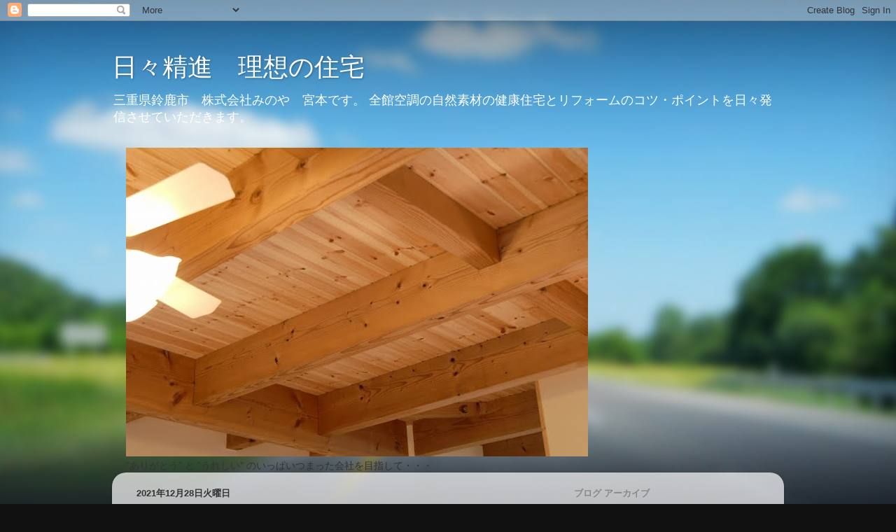

--- FILE ---
content_type: text/html; charset=UTF-8
request_url: https://minoya050.blogspot.com/2021/12/
body_size: 17254
content:
<!DOCTYPE html>
<html class='v2' dir='ltr' lang='ja'>
<head>
<link href='https://www.blogger.com/static/v1/widgets/4128112664-css_bundle_v2.css' rel='stylesheet' type='text/css'/>
<meta content='width=1100' name='viewport'/>
<meta content='text/html; charset=UTF-8' http-equiv='Content-Type'/>
<meta content='blogger' name='generator'/>
<link href='https://minoya050.blogspot.com/favicon.ico' rel='icon' type='image/x-icon'/>
<link href='http://minoya050.blogspot.com/2021/12/' rel='canonical'/>
<link rel="alternate" type="application/atom+xml" title="日々精進&#12288;理想の住宅 - Atom" href="https://minoya050.blogspot.com/feeds/posts/default" />
<link rel="alternate" type="application/rss+xml" title="日々精進&#12288;理想の住宅 - RSS" href="https://minoya050.blogspot.com/feeds/posts/default?alt=rss" />
<link rel="service.post" type="application/atom+xml" title="日々精進&#12288;理想の住宅 - Atom" href="https://www.blogger.com/feeds/2706152362612701996/posts/default" />
<!--Can't find substitution for tag [blog.ieCssRetrofitLinks]-->
<meta content='http://minoya050.blogspot.com/2021/12/' property='og:url'/>
<meta content='日々精進　理想の住宅' property='og:title'/>
<meta content='三重県鈴鹿市　株式会社みのや　宮本です。
全館空調の自然素材の健康住宅とリフォームのコツ・ポイントを日々発信させていただきます。' property='og:description'/>
<title>日々精進&#12288;理想の住宅: 12月 2021</title>
<style id='page-skin-1' type='text/css'><!--
/*-----------------------------------------------
Blogger Template Style
Name:     Picture Window
Designer: Blogger
URL:      www.blogger.com
----------------------------------------------- */
/* Content
----------------------------------------------- */
body {
font: normal normal 15px Arial, Tahoma, Helvetica, FreeSans, sans-serif;
color: #333333;
background: #111111 url(//themes.googleusercontent.com/image?id=1OACCYOE0-eoTRTfsBuX1NMN9nz599ufI1Jh0CggPFA_sK80AGkIr8pLtYRpNUKPmwtEa) repeat-x fixed top center;
}
html body .region-inner {
min-width: 0;
max-width: 100%;
width: auto;
}
.content-outer {
font-size: 90%;
}
a:link {
text-decoration:none;
color: #336699;
}
a:visited {
text-decoration:none;
color: #6699cc;
}
a:hover {
text-decoration:underline;
color: #33aaff;
}
.content-outer {
background: transparent none repeat scroll top left;
-moz-border-radius: 0;
-webkit-border-radius: 0;
-goog-ms-border-radius: 0;
border-radius: 0;
-moz-box-shadow: 0 0 0 rgba(0, 0, 0, .15);
-webkit-box-shadow: 0 0 0 rgba(0, 0, 0, .15);
-goog-ms-box-shadow: 0 0 0 rgba(0, 0, 0, .15);
box-shadow: 0 0 0 rgba(0, 0, 0, .15);
margin: 20px auto;
}
.content-inner {
padding: 0;
}
/* Header
----------------------------------------------- */
.header-outer {
background: transparent none repeat-x scroll top left;
_background-image: none;
color: #ffffff;
-moz-border-radius: 0;
-webkit-border-radius: 0;
-goog-ms-border-radius: 0;
border-radius: 0;
}
.Header img, .Header #header-inner {
-moz-border-radius: 0;
-webkit-border-radius: 0;
-goog-ms-border-radius: 0;
border-radius: 0;
}
.header-inner .Header .titlewrapper,
.header-inner .Header .descriptionwrapper {
padding-left: 0;
padding-right: 0;
}
.Header h1 {
font: normal normal 36px Arial, Tahoma, Helvetica, FreeSans, sans-serif;
text-shadow: 1px 1px 3px rgba(0, 0, 0, 0.3);
}
.Header h1 a {
color: #ffffff;
}
.Header .description {
font-size: 130%;
}
/* Tabs
----------------------------------------------- */
.tabs-inner {
margin: .5em 20px 0;
padding: 0;
}
.tabs-inner .section {
margin: 0;
}
.tabs-inner .widget ul {
padding: 0;
background: transparent none repeat scroll bottom;
-moz-border-radius: 0;
-webkit-border-radius: 0;
-goog-ms-border-radius: 0;
border-radius: 0;
}
.tabs-inner .widget li {
border: none;
}
.tabs-inner .widget li a {
display: inline-block;
padding: .5em 1em;
margin-right: .25em;
color: #ffffff;
font: normal normal 15px Arial, Tahoma, Helvetica, FreeSans, sans-serif;
-moz-border-radius: 10px 10px 0 0;
-webkit-border-top-left-radius: 10px;
-webkit-border-top-right-radius: 10px;
-goog-ms-border-radius: 10px 10px 0 0;
border-radius: 10px 10px 0 0;
background: transparent url(https://resources.blogblog.com/blogblog/data/1kt/transparent/black50.png) repeat scroll top left;
border-right: 1px solid transparent;
}
.tabs-inner .widget li:first-child a {
padding-left: 1.25em;
-moz-border-radius-topleft: 10px;
-moz-border-radius-bottomleft: 0;
-webkit-border-top-left-radius: 10px;
-webkit-border-bottom-left-radius: 0;
-goog-ms-border-top-left-radius: 10px;
-goog-ms-border-bottom-left-radius: 0;
border-top-left-radius: 10px;
border-bottom-left-radius: 0;
}
.tabs-inner .widget li.selected a,
.tabs-inner .widget li a:hover {
position: relative;
z-index: 1;
background: transparent url(https://resources.blogblog.com/blogblog/data/1kt/transparent/white80.png) repeat scroll bottom;
color: #336699;
-moz-box-shadow: 0 0 3px rgba(0, 0, 0, .15);
-webkit-box-shadow: 0 0 3px rgba(0, 0, 0, .15);
-goog-ms-box-shadow: 0 0 3px rgba(0, 0, 0, .15);
box-shadow: 0 0 3px rgba(0, 0, 0, .15);
}
/* Headings
----------------------------------------------- */
h2 {
font: bold normal 13px Arial, Tahoma, Helvetica, FreeSans, sans-serif;
text-transform: uppercase;
color: #888888;
margin: .5em 0;
}
/* Main
----------------------------------------------- */
.main-outer {
background: transparent url(https://resources.blogblog.com/blogblog/data/1kt/transparent/white80.png) repeat scroll top left;
-moz-border-radius: 20px 20px 0 0;
-webkit-border-top-left-radius: 20px;
-webkit-border-top-right-radius: 20px;
-webkit-border-bottom-left-radius: 0;
-webkit-border-bottom-right-radius: 0;
-goog-ms-border-radius: 20px 20px 0 0;
border-radius: 20px 20px 0 0;
-moz-box-shadow: 0 1px 3px rgba(0, 0, 0, .15);
-webkit-box-shadow: 0 1px 3px rgba(0, 0, 0, .15);
-goog-ms-box-shadow: 0 1px 3px rgba(0, 0, 0, .15);
box-shadow: 0 1px 3px rgba(0, 0, 0, .15);
}
.main-inner {
padding: 15px 20px 20px;
}
.main-inner .column-center-inner {
padding: 0 0;
}
.main-inner .column-left-inner {
padding-left: 0;
}
.main-inner .column-right-inner {
padding-right: 0;
}
/* Posts
----------------------------------------------- */
h3.post-title {
margin: 0;
font: normal normal 18px Arial, Tahoma, Helvetica, FreeSans, sans-serif;
}
.comments h4 {
margin: 1em 0 0;
font: normal normal 18px Arial, Tahoma, Helvetica, FreeSans, sans-serif;
}
.date-header span {
color: #333333;
}
.post-outer {
background-color: #ffffff;
border: solid 1px #dddddd;
-moz-border-radius: 5px;
-webkit-border-radius: 5px;
border-radius: 5px;
-goog-ms-border-radius: 5px;
padding: 15px 20px;
margin: 0 -20px 20px;
}
.post-body {
line-height: 1.4;
font-size: 110%;
position: relative;
}
.post-header {
margin: 0 0 1.5em;
color: #999999;
line-height: 1.6;
}
.post-footer {
margin: .5em 0 0;
color: #999999;
line-height: 1.6;
}
#blog-pager {
font-size: 140%
}
#comments .comment-author {
padding-top: 1.5em;
border-top: dashed 1px #ccc;
border-top: dashed 1px rgba(128, 128, 128, .5);
background-position: 0 1.5em;
}
#comments .comment-author:first-child {
padding-top: 0;
border-top: none;
}
.avatar-image-container {
margin: .2em 0 0;
}
/* Comments
----------------------------------------------- */
.comments .comments-content .icon.blog-author {
background-repeat: no-repeat;
background-image: url([data-uri]);
}
.comments .comments-content .loadmore a {
border-top: 1px solid #33aaff;
border-bottom: 1px solid #33aaff;
}
.comments .continue {
border-top: 2px solid #33aaff;
}
/* Widgets
----------------------------------------------- */
.widget ul, .widget #ArchiveList ul.flat {
padding: 0;
list-style: none;
}
.widget ul li, .widget #ArchiveList ul.flat li {
border-top: dashed 1px #ccc;
border-top: dashed 1px rgba(128, 128, 128, .5);
}
.widget ul li:first-child, .widget #ArchiveList ul.flat li:first-child {
border-top: none;
}
.widget .post-body ul {
list-style: disc;
}
.widget .post-body ul li {
border: none;
}
/* Footer
----------------------------------------------- */
.footer-outer {
color:#cccccc;
background: transparent url(https://resources.blogblog.com/blogblog/data/1kt/transparent/black50.png) repeat scroll top left;
-moz-border-radius: 0 0 20px 20px;
-webkit-border-top-left-radius: 0;
-webkit-border-top-right-radius: 0;
-webkit-border-bottom-left-radius: 20px;
-webkit-border-bottom-right-radius: 20px;
-goog-ms-border-radius: 0 0 20px 20px;
border-radius: 0 0 20px 20px;
-moz-box-shadow: 0 1px 3px rgba(0, 0, 0, .15);
-webkit-box-shadow: 0 1px 3px rgba(0, 0, 0, .15);
-goog-ms-box-shadow: 0 1px 3px rgba(0, 0, 0, .15);
box-shadow: 0 1px 3px rgba(0, 0, 0, .15);
}
.footer-inner {
padding: 10px 20px 20px;
}
.footer-outer a {
color: #99ccee;
}
.footer-outer a:visited {
color: #77aaee;
}
.footer-outer a:hover {
color: #33aaff;
}
.footer-outer .widget h2 {
color: #aaaaaa;
}
/* Mobile
----------------------------------------------- */
html body.mobile {
height: auto;
}
html body.mobile {
min-height: 480px;
background-size: 100% auto;
}
.mobile .body-fauxcolumn-outer {
background: transparent none repeat scroll top left;
}
html .mobile .mobile-date-outer, html .mobile .blog-pager {
border-bottom: none;
background: transparent url(https://resources.blogblog.com/blogblog/data/1kt/transparent/white80.png) repeat scroll top left;
margin-bottom: 10px;
}
.mobile .date-outer {
background: transparent url(https://resources.blogblog.com/blogblog/data/1kt/transparent/white80.png) repeat scroll top left;
}
.mobile .header-outer, .mobile .main-outer,
.mobile .post-outer, .mobile .footer-outer {
-moz-border-radius: 0;
-webkit-border-radius: 0;
-goog-ms-border-radius: 0;
border-radius: 0;
}
.mobile .content-outer,
.mobile .main-outer,
.mobile .post-outer {
background: inherit;
border: none;
}
.mobile .content-outer {
font-size: 100%;
}
.mobile-link-button {
background-color: #336699;
}
.mobile-link-button a:link, .mobile-link-button a:visited {
color: #ffffff;
}
.mobile-index-contents {
color: #333333;
}
.mobile .tabs-inner .PageList .widget-content {
background: transparent url(https://resources.blogblog.com/blogblog/data/1kt/transparent/white80.png) repeat scroll bottom;
color: #336699;
}
.mobile .tabs-inner .PageList .widget-content .pagelist-arrow {
border-left: 1px solid transparent;
}

--></style>
<style id='template-skin-1' type='text/css'><!--
body {
min-width: 960px;
}
.content-outer, .content-fauxcolumn-outer, .region-inner {
min-width: 960px;
max-width: 960px;
_width: 960px;
}
.main-inner .columns {
padding-left: 0;
padding-right: 310px;
}
.main-inner .fauxcolumn-center-outer {
left: 0;
right: 310px;
/* IE6 does not respect left and right together */
_width: expression(this.parentNode.offsetWidth -
parseInt("0") -
parseInt("310px") + 'px');
}
.main-inner .fauxcolumn-left-outer {
width: 0;
}
.main-inner .fauxcolumn-right-outer {
width: 310px;
}
.main-inner .column-left-outer {
width: 0;
right: 100%;
margin-left: -0;
}
.main-inner .column-right-outer {
width: 310px;
margin-right: -310px;
}
#layout {
min-width: 0;
}
#layout .content-outer {
min-width: 0;
width: 800px;
}
#layout .region-inner {
min-width: 0;
width: auto;
}
body#layout div.add_widget {
padding: 8px;
}
body#layout div.add_widget a {
margin-left: 32px;
}
--></style>
<style>
    body {background-image:url(\/\/themes.googleusercontent.com\/image?id=1OACCYOE0-eoTRTfsBuX1NMN9nz599ufI1Jh0CggPFA_sK80AGkIr8pLtYRpNUKPmwtEa);}
    
@media (max-width: 200px) { body {background-image:url(\/\/themes.googleusercontent.com\/image?id=1OACCYOE0-eoTRTfsBuX1NMN9nz599ufI1Jh0CggPFA_sK80AGkIr8pLtYRpNUKPmwtEa&options=w200);}}
@media (max-width: 400px) and (min-width: 201px) { body {background-image:url(\/\/themes.googleusercontent.com\/image?id=1OACCYOE0-eoTRTfsBuX1NMN9nz599ufI1Jh0CggPFA_sK80AGkIr8pLtYRpNUKPmwtEa&options=w400);}}
@media (max-width: 800px) and (min-width: 401px) { body {background-image:url(\/\/themes.googleusercontent.com\/image?id=1OACCYOE0-eoTRTfsBuX1NMN9nz599ufI1Jh0CggPFA_sK80AGkIr8pLtYRpNUKPmwtEa&options=w800);}}
@media (max-width: 1200px) and (min-width: 801px) { body {background-image:url(\/\/themes.googleusercontent.com\/image?id=1OACCYOE0-eoTRTfsBuX1NMN9nz599ufI1Jh0CggPFA_sK80AGkIr8pLtYRpNUKPmwtEa&options=w1200);}}
/* Last tag covers anything over one higher than the previous max-size cap. */
@media (min-width: 1201px) { body {background-image:url(\/\/themes.googleusercontent.com\/image?id=1OACCYOE0-eoTRTfsBuX1NMN9nz599ufI1Jh0CggPFA_sK80AGkIr8pLtYRpNUKPmwtEa&options=w1600);}}
  </style>
<link href='https://www.blogger.com/dyn-css/authorization.css?targetBlogID=2706152362612701996&amp;zx=9389ddc5-1584-4aae-951b-c9159c6693d5' media='none' onload='if(media!=&#39;all&#39;)media=&#39;all&#39;' rel='stylesheet'/><noscript><link href='https://www.blogger.com/dyn-css/authorization.css?targetBlogID=2706152362612701996&amp;zx=9389ddc5-1584-4aae-951b-c9159c6693d5' rel='stylesheet'/></noscript>
<meta name='google-adsense-platform-account' content='ca-host-pub-1556223355139109'/>
<meta name='google-adsense-platform-domain' content='blogspot.com'/>

</head>
<body class='loading variant-open'>
<div class='navbar section' id='navbar' name='Navbar'><div class='widget Navbar' data-version='1' id='Navbar1'><script type="text/javascript">
    function setAttributeOnload(object, attribute, val) {
      if(window.addEventListener) {
        window.addEventListener('load',
          function(){ object[attribute] = val; }, false);
      } else {
        window.attachEvent('onload', function(){ object[attribute] = val; });
      }
    }
  </script>
<div id="navbar-iframe-container"></div>
<script type="text/javascript" src="https://apis.google.com/js/platform.js"></script>
<script type="text/javascript">
      gapi.load("gapi.iframes:gapi.iframes.style.bubble", function() {
        if (gapi.iframes && gapi.iframes.getContext) {
          gapi.iframes.getContext().openChild({
              url: 'https://www.blogger.com/navbar/2706152362612701996?origin\x3dhttps://minoya050.blogspot.com',
              where: document.getElementById("navbar-iframe-container"),
              id: "navbar-iframe"
          });
        }
      });
    </script><script type="text/javascript">
(function() {
var script = document.createElement('script');
script.type = 'text/javascript';
script.src = '//pagead2.googlesyndication.com/pagead/js/google_top_exp.js';
var head = document.getElementsByTagName('head')[0];
if (head) {
head.appendChild(script);
}})();
</script>
</div></div>
<div class='body-fauxcolumns'>
<div class='fauxcolumn-outer body-fauxcolumn-outer'>
<div class='cap-top'>
<div class='cap-left'></div>
<div class='cap-right'></div>
</div>
<div class='fauxborder-left'>
<div class='fauxborder-right'></div>
<div class='fauxcolumn-inner'>
</div>
</div>
<div class='cap-bottom'>
<div class='cap-left'></div>
<div class='cap-right'></div>
</div>
</div>
</div>
<div class='content'>
<div class='content-fauxcolumns'>
<div class='fauxcolumn-outer content-fauxcolumn-outer'>
<div class='cap-top'>
<div class='cap-left'></div>
<div class='cap-right'></div>
</div>
<div class='fauxborder-left'>
<div class='fauxborder-right'></div>
<div class='fauxcolumn-inner'>
</div>
</div>
<div class='cap-bottom'>
<div class='cap-left'></div>
<div class='cap-right'></div>
</div>
</div>
</div>
<div class='content-outer'>
<div class='content-cap-top cap-top'>
<div class='cap-left'></div>
<div class='cap-right'></div>
</div>
<div class='fauxborder-left content-fauxborder-left'>
<div class='fauxborder-right content-fauxborder-right'></div>
<div class='content-inner'>
<header>
<div class='header-outer'>
<div class='header-cap-top cap-top'>
<div class='cap-left'></div>
<div class='cap-right'></div>
</div>
<div class='fauxborder-left header-fauxborder-left'>
<div class='fauxborder-right header-fauxborder-right'></div>
<div class='region-inner header-inner'>
<div class='header section' id='header' name='ヘッダー'><div class='widget Header' data-version='1' id='Header1'>
<div id='header-inner'>
<div class='titlewrapper'>
<h1 class='title'>
<a href='https://minoya050.blogspot.com/'>
日々精進&#12288;理想の住宅
</a>
</h1>
</div>
<div class='descriptionwrapper'>
<p class='description'><span>三重県鈴鹿市&#12288;株式会社みのや&#12288;宮本です&#12290;
全館空調の自然素材の健康住宅とリフォームのコツ&#12539;ポイントを日々発信させていただきます&#12290;</span></p>
</div>
</div>
</div></div>
</div>
</div>
<div class='header-cap-bottom cap-bottom'>
<div class='cap-left'></div>
<div class='cap-right'></div>
</div>
</div>
</header>
<div class='tabs-outer'>
<div class='tabs-cap-top cap-top'>
<div class='cap-left'></div>
<div class='cap-right'></div>
</div>
<div class='fauxborder-left tabs-fauxborder-left'>
<div class='fauxborder-right tabs-fauxborder-right'></div>
<div class='region-inner tabs-inner'>
<div class='tabs section' id='crosscol' name='Cross-Column'><div class='widget Image' data-version='1' id='Image2'>
<h2>自然素材の個性派住宅とﾘﾌｫｰﾑ&#12288;株式会社みのや</h2>
<div class='widget-content'>
<a href='http://www.e-minoya.com/'>
<img alt='自然素材の個性派住宅とﾘﾌｫｰﾑ　株式会社みのや' height='441' id='Image2_img' src='https://blogger.googleusercontent.com/img/b/R29vZ2xl/AVvXsEgdH1KVMJTdEv20mXrc4nwF2c2fFFAlb1G8NET05PLzAW9Sl79Nwji7lHrLqtGdQvHbOAjwUJOlXfiJGNWJXDpIe5L_lWeTRmXYDlzsoY7MDrbBwkHTX8mRCp_AeXmDcFGfDPg3S5mxL05h/s660/88C092CB82CC89C6042.jpg' width='660'/>
</a>
<br/>
<span class='caption'>&#8221;ありがとう&#8221; と &#8221;うれしい&#8221; のいっぱいつまった会社を目指して&#12539;&#12539;&#12539;</span>
</div>
<div class='clear'></div>
</div></div>
<div class='tabs no-items section' id='crosscol-overflow' name='Cross-Column 2'></div>
</div>
</div>
<div class='tabs-cap-bottom cap-bottom'>
<div class='cap-left'></div>
<div class='cap-right'></div>
</div>
</div>
<div class='main-outer'>
<div class='main-cap-top cap-top'>
<div class='cap-left'></div>
<div class='cap-right'></div>
</div>
<div class='fauxborder-left main-fauxborder-left'>
<div class='fauxborder-right main-fauxborder-right'></div>
<div class='region-inner main-inner'>
<div class='columns fauxcolumns'>
<div class='fauxcolumn-outer fauxcolumn-center-outer'>
<div class='cap-top'>
<div class='cap-left'></div>
<div class='cap-right'></div>
</div>
<div class='fauxborder-left'>
<div class='fauxborder-right'></div>
<div class='fauxcolumn-inner'>
</div>
</div>
<div class='cap-bottom'>
<div class='cap-left'></div>
<div class='cap-right'></div>
</div>
</div>
<div class='fauxcolumn-outer fauxcolumn-left-outer'>
<div class='cap-top'>
<div class='cap-left'></div>
<div class='cap-right'></div>
</div>
<div class='fauxborder-left'>
<div class='fauxborder-right'></div>
<div class='fauxcolumn-inner'>
</div>
</div>
<div class='cap-bottom'>
<div class='cap-left'></div>
<div class='cap-right'></div>
</div>
</div>
<div class='fauxcolumn-outer fauxcolumn-right-outer'>
<div class='cap-top'>
<div class='cap-left'></div>
<div class='cap-right'></div>
</div>
<div class='fauxborder-left'>
<div class='fauxborder-right'></div>
<div class='fauxcolumn-inner'>
</div>
</div>
<div class='cap-bottom'>
<div class='cap-left'></div>
<div class='cap-right'></div>
</div>
</div>
<!-- corrects IE6 width calculation -->
<div class='columns-inner'>
<div class='column-center-outer'>
<div class='column-center-inner'>
<div class='main section' id='main' name='メイン'><div class='widget Blog' data-version='1' id='Blog1'>
<div class='blog-posts hfeed'>

          <div class="date-outer">
        
<h2 class='date-header'><span>2021年12月28日火曜日</span></h2>

          <div class="date-posts">
        
<div class='post-outer'>
<div class='post hentry uncustomized-post-template' itemprop='blogPost' itemscope='itemscope' itemtype='http://schema.org/BlogPosting'>
<meta content='https://blogger.googleusercontent.com/img/a/AVvXsEhYcu1cVWpFfEakkMOQYKjVVR_SCWMBsxuMLEtmpGsm43bpe9_84ubFiYlIqtLVlvh1dxrD4UptdlattAgQlL0jHiV03SYqiQKybLGVWw9YVCKilssW-M50KQvK5wDXrcKODngCif4WW2p7W7LrWtnqS3KOtFHknea8_tp9a7O-MOmIcmkSFixXzdIZ=s320' itemprop='image_url'/>
<meta content='2706152362612701996' itemprop='blogId'/>
<meta content='8908819260944028499' itemprop='postId'/>
<a name='8908819260944028499'></a>
<h3 class='post-title entry-title' itemprop='name'>
<a href='https://minoya050.blogspot.com/2021/12/blog-post_28.html'>仕事納め</a>
</h3>
<div class='post-header'>
<div class='post-header-line-1'></div>
</div>
<div class='post-body entry-content' id='post-body-8908819260944028499' itemprop='description articleBody'>
<p>&nbsp;I様邸新築工事の現場では</p><p>トクラスのシステムキッチンの</p><p>設置工事が行われています&#12290;</p><p></p><div class="separator" style="clear: both; text-align: center;"><a href="https://blogger.googleusercontent.com/img/a/AVvXsEhYcu1cVWpFfEakkMOQYKjVVR_SCWMBsxuMLEtmpGsm43bpe9_84ubFiYlIqtLVlvh1dxrD4UptdlattAgQlL0jHiV03SYqiQKybLGVWw9YVCKilssW-M50KQvK5wDXrcKODngCif4WW2p7W7LrWtnqS3KOtFHknea8_tp9a7O-MOmIcmkSFixXzdIZ=s800" imageanchor="1" style="clear: left; float: left; margin-bottom: 1em; margin-right: 1em;"><img border="0" data-original-height="800" data-original-width="450" height="320" src="https://blogger.googleusercontent.com/img/a/AVvXsEhYcu1cVWpFfEakkMOQYKjVVR_SCWMBsxuMLEtmpGsm43bpe9_84ubFiYlIqtLVlvh1dxrD4UptdlattAgQlL0jHiV03SYqiQKybLGVWw9YVCKilssW-M50KQvK5wDXrcKODngCif4WW2p7W7LrWtnqS3KOtFHknea8_tp9a7O-MOmIcmkSFixXzdIZ=s320" width="180" /></a></div><p><br /></p><p><br /></p><p><br /></p><p><br /></p><p><br /></p><p><br /></p><p><br /></p><p><br /></p><p><br /></p><p></p><div class="separator" style="clear: both; text-align: center;"><a href="https://blogger.googleusercontent.com/img/a/AVvXsEh2saL_EkzNdTMWycblQ_p3IQf2qXzxH2t2ht-JXzybal0nNRJoOiHapIxUK3cWFgK78RxLdDFgYOQqya-ItBUi5OjKcvSbGxZ9ArCiv63DetraPhn0H30GW9DB3G50DGSfQ68rx0IdTKHprXEibYl3ydHnmaUCzMoks8eDOuhALNuxn4XpBPDwvHWl=s800" imageanchor="1" style="clear: left; float: left; margin-bottom: 1em; margin-right: 1em;"><img border="0" data-original-height="800" data-original-width="450" height="320" src="https://blogger.googleusercontent.com/img/a/AVvXsEh2saL_EkzNdTMWycblQ_p3IQf2qXzxH2t2ht-JXzybal0nNRJoOiHapIxUK3cWFgK78RxLdDFgYOQqya-ItBUi5OjKcvSbGxZ9ArCiv63DetraPhn0H30GW9DB3G50DGSfQ68rx0IdTKHprXEibYl3ydHnmaUCzMoks8eDOuhALNuxn4XpBPDwvHWl=s320" width="180" /></a></div><br /><p><span face="Arial, Tahoma, Helvetica, FreeSans, sans-serif" style="background-color: white; color: #333333; font-size: 14.85px;"><br /></span></p><p><span face="Arial, Tahoma, Helvetica, FreeSans, sans-serif" style="background-color: white; color: #333333; font-size: 14.85px;"><br /></span></p><p><span face="Arial, Tahoma, Helvetica, FreeSans, sans-serif" style="background-color: white; color: #333333; font-size: 14.85px;"><br /></span></p><p><span face="Arial, Tahoma, Helvetica, FreeSans, sans-serif" style="background-color: white; color: #333333; font-size: 14.85px;"><br /></span></p><p><span face="Arial, Tahoma, Helvetica, FreeSans, sans-serif" style="background-color: white; color: #333333; font-size: 14.85px;"><br /></span></p><p><span face="Arial, Tahoma, Helvetica, FreeSans, sans-serif" style="background-color: white; color: #333333; font-size: 14.85px;"><br /></span></p><p><span face="Arial, Tahoma, Helvetica, FreeSans, sans-serif" style="background-color: white; color: #333333; font-size: 14.85px;"><br /></span></p><p><span face="Arial, Tahoma, Helvetica, FreeSans, sans-serif" style="background-color: white; color: #333333; font-size: 14.85px;"><br /></span></p><p><span face="Arial, Tahoma, Helvetica, FreeSans, sans-serif" style="background-color: white; color: #333333; font-size: 14.85px;"><br /></span></p><p><span face="Arial, Tahoma, Helvetica, FreeSans, sans-serif" style="background-color: white; color: #333333; font-size: 14.85px;">2021</span><span face="Arial, Tahoma, Helvetica, FreeSans, sans-serif" style="background-color: white; color: #333333; font-size: 14.85px;">年もあと3日となりました&#12290;</span></p><p><span face="Arial, Tahoma, Helvetica, FreeSans, sans-serif" style="background-color: white; color: #333333; font-size: 14.85px;">本年もたくさんの方にご用命頂き&#12289;感謝致します&#12290;</span><br style="background-color: white; color: #333333; font-family: Arial, Tahoma, Helvetica, FreeSans, sans-serif; font-size: 14.85px;" /></p><p><span face="Arial, Tahoma, Helvetica, FreeSans, sans-serif" style="background-color: white; color: #333333; font-size: 14.85px;">勝手ながら&#12289;</span></p><div><span face="Arial, Tahoma, Helvetica, FreeSans, sans-serif" style="background-color: white; color: #333333; font-size: 14.85px;">本日28日を仕事納めとさせて頂き&#12289;</span><br style="background-color: white; color: #333333; font-family: Arial, Tahoma, Helvetica, FreeSans, sans-serif; font-size: 14.85px;" /><br style="background-color: white; color: #333333; font-family: Arial, Tahoma, Helvetica, FreeSans, sans-serif; font-size: 14.85px;" /><span face="Arial, Tahoma, Helvetica, FreeSans, sans-serif" style="background-color: white; color: #333333; font-size: 14.85px;">12月29日から1月5日まで年末年始の休暇を頂きます&#12290;</span><br style="background-color: white; color: #333333; font-family: Arial, Tahoma, Helvetica, FreeSans, sans-serif; font-size: 14.85px;" /><br style="background-color: white; color: #333333; font-family: Arial, Tahoma, Helvetica, FreeSans, sans-serif; font-size: 14.85px;" /><br style="background-color: white; color: #333333; font-family: Arial, Tahoma, Helvetica, FreeSans, sans-serif; font-size: 14.85px;" /><br style="background-color: white; color: #333333; font-family: Arial, Tahoma, Helvetica, FreeSans, sans-serif; font-size: 14.85px;" /><span face="Arial, Tahoma, Helvetica, FreeSans, sans-serif" style="background-color: white; color: #333333; font-size: 14.85px;">&nbsp;2022</span><span face="Arial, Tahoma, Helvetica, FreeSans, sans-serif" style="background-color: white; color: #333333; font-size: 14.85px;">年も&#12289;</span><span face="Arial, Tahoma, Helvetica, FreeSans, sans-serif" style="background-color: white; color: #333333; font-size: 14.85px;">&nbsp;</span></div><div><span face="Arial, Tahoma, Helvetica, FreeSans, sans-serif" style="background-color: white; color: #333333; font-size: 14.85px;"><br /></span></div><div><span face="Arial, Tahoma, Helvetica, FreeSans, sans-serif" style="background-color: white; color: #333333; font-size: 14.85px;">みのやスタッフ一同</span></div><div><span face="Arial, Tahoma, Helvetica, FreeSans, sans-serif" style="background-color: white; color: #333333; font-size: 14.85px;"><br /></span></div><div><span face="Arial, Tahoma, Helvetica, FreeSans, sans-serif" style="background-color: white; color: #333333; font-size: 14.85px;">頑張りますので</span></div><div><br style="background-color: white; color: #333333; font-family: Arial, Tahoma, Helvetica, FreeSans, sans-serif; font-size: 14.85px;" /><span face="Arial, Tahoma, Helvetica, FreeSans, sans-serif" style="background-color: white; color: #333333; font-size: 14.85px;">宜しくお願い致します&#12290;</span></div>
<div style='clear: both;'></div>
</div>
<div class='post-footer'>
<div class='post-footer-line post-footer-line-1'>
<span class='post-author vcard'>
投稿者
<span class='fn' itemprop='author' itemscope='itemscope' itemtype='http://schema.org/Person'>
<meta content='https://www.blogger.com/profile/07491525298469381324' itemprop='url'/>
<a class='g-profile' href='https://www.blogger.com/profile/07491525298469381324' rel='author' title='author profile'>
<span itemprop='name'>ミヤモーレ</span>
</a>
</span>
</span>
<span class='post-timestamp'>
時刻:
<meta content='http://minoya050.blogspot.com/2021/12/blog-post_28.html' itemprop='url'/>
<a class='timestamp-link' href='https://minoya050.blogspot.com/2021/12/blog-post_28.html' rel='bookmark' title='permanent link'><abbr class='published' itemprop='datePublished' title='2021-12-28T15:00:00+09:00'>15:00</abbr></a>
</span>
<span class='post-comment-link'>
<a class='comment-link' href='https://minoya050.blogspot.com/2021/12/blog-post_28.html#comment-form' onclick=''>
0 件のコメント:
  </a>
</span>
<span class='post-icons'>
</span>
<div class='post-share-buttons goog-inline-block'>
<a class='goog-inline-block share-button sb-email' href='https://www.blogger.com/share-post.g?blogID=2706152362612701996&postID=8908819260944028499&target=email' target='_blank' title='メールで送信'><span class='share-button-link-text'>メールで送信</span></a><a class='goog-inline-block share-button sb-blog' href='https://www.blogger.com/share-post.g?blogID=2706152362612701996&postID=8908819260944028499&target=blog' onclick='window.open(this.href, "_blank", "height=270,width=475"); return false;' target='_blank' title='BlogThis!'><span class='share-button-link-text'>BlogThis!</span></a><a class='goog-inline-block share-button sb-twitter' href='https://www.blogger.com/share-post.g?blogID=2706152362612701996&postID=8908819260944028499&target=twitter' target='_blank' title='X で共有'><span class='share-button-link-text'>X で共有</span></a><a class='goog-inline-block share-button sb-facebook' href='https://www.blogger.com/share-post.g?blogID=2706152362612701996&postID=8908819260944028499&target=facebook' onclick='window.open(this.href, "_blank", "height=430,width=640"); return false;' target='_blank' title='Facebook で共有する'><span class='share-button-link-text'>Facebook で共有する</span></a><a class='goog-inline-block share-button sb-pinterest' href='https://www.blogger.com/share-post.g?blogID=2706152362612701996&postID=8908819260944028499&target=pinterest' target='_blank' title='Pinterest に共有'><span class='share-button-link-text'>Pinterest に共有</span></a>
</div>
</div>
<div class='post-footer-line post-footer-line-2'>
<span class='post-labels'>
ラベル:
<a href='https://minoya050.blogspot.com/search/label/%E3%82%B7%E3%82%B9%E3%83%86%E3%83%A0%E3%82%AD%E3%83%83%E3%83%81%E3%83%B3' rel='tag'>システムキッチン</a>,
<a href='https://minoya050.blogspot.com/search/label/%E3%83%88%E3%82%AF%E3%83%A9%E3%82%B9' rel='tag'>トクラス</a>
</span>
</div>
<div class='post-footer-line post-footer-line-3'>
<span class='post-location'>
</span>
</div>
</div>
</div>
</div>

          </div></div>
        

          <div class="date-outer">
        
<h2 class='date-header'><span>2021年12月19日日曜日</span></h2>

          <div class="date-posts">
        
<div class='post-outer'>
<div class='post hentry uncustomized-post-template' itemprop='blogPost' itemscope='itemscope' itemtype='http://schema.org/BlogPosting'>
<meta content='https://blogger.googleusercontent.com/img/a/AVvXsEgeZzP-nwD1BAIP5a5Du2CzBl6st4vEqLqQOE_08nDHlBz9UEmrjKNvJ0UwnbS0YjJdAVNSd1-6YULuaKFlccv0QO3BJhM30vE7xtl3AycINjBH964WJfBH_7Qv2kmMR4NS_y-3qtrWUGiNx9VcuRdKORebglsR4F9vm1Wx7DtMJMsYzJ6vl8JbbFDp=s320' itemprop='image_url'/>
<meta content='2706152362612701996' itemprop='blogId'/>
<meta content='8494106113573066899' itemprop='postId'/>
<a name='8494106113573066899'></a>
<h3 class='post-title entry-title' itemprop='name'>
<a href='https://minoya050.blogspot.com/2021/12/blog-post_19.html'>外壁塗装</a>
</h3>
<div class='post-header'>
<div class='post-header-line-1'></div>
</div>
<div class='post-body entry-content' id='post-body-8494106113573066899' itemprop='description articleBody'>
<p>&nbsp;S様邸の外壁塗装工事が完了しました&#12290;</p><div class="separator" style="clear: both; text-align: center;"><a href="https://blogger.googleusercontent.com/img/a/AVvXsEgeZzP-nwD1BAIP5a5Du2CzBl6st4vEqLqQOE_08nDHlBz9UEmrjKNvJ0UwnbS0YjJdAVNSd1-6YULuaKFlccv0QO3BJhM30vE7xtl3AycINjBH964WJfBH_7Qv2kmMR4NS_y-3qtrWUGiNx9VcuRdKORebglsR4F9vm1Wx7DtMJMsYzJ6vl8JbbFDp=s800" imageanchor="1" style="clear: left; float: left; margin-bottom: 1em; margin-right: 1em;"><img border="0" data-original-height="450" data-original-width="800" height="180" src="https://blogger.googleusercontent.com/img/a/AVvXsEgeZzP-nwD1BAIP5a5Du2CzBl6st4vEqLqQOE_08nDHlBz9UEmrjKNvJ0UwnbS0YjJdAVNSd1-6YULuaKFlccv0QO3BJhM30vE7xtl3AycINjBH964WJfBH_7Qv2kmMR4NS_y-3qtrWUGiNx9VcuRdKORebglsR4F9vm1Wx7DtMJMsYzJ6vl8JbbFDp=s320" width="320" /></a></div><br /><p><br /></p><p><br /></p><p><br /></p><p><br /></p><p><br /></p><p><br /></p><p>ベランダ手摺も木目のアルミ製に代わり&#12289;</p><p>玄関ﾄﾞｱもLIXILのリシェントに</p><p>交換させていただきました</p><p><br /></p><div class="separator" style="clear: both; text-align: center;"><a href="https://blogger.googleusercontent.com/img/a/AVvXsEj8zdf53F135tqqA5dF1HprQ1EwWJfF_XGsr37EiJduxDwLU6ny7KpVPk8yC02SYOpiJrZd8_X_YjaxSAbodbhdJQejpNX8YF-HfqckqvDLWqiRnuZS0H0MRyDaSVPV1U93MTlLBXrHPuMct7VjVA6LoJfsBi7GqZcpEyPw4zUNcLjYZ7I8qGP0E9E7=s800" imageanchor="1" style="clear: left; float: left; margin-bottom: 1em; margin-right: 1em;"><img border="0" data-original-height="800" data-original-width="450" height="320" src="https://blogger.googleusercontent.com/img/a/AVvXsEj8zdf53F135tqqA5dF1HprQ1EwWJfF_XGsr37EiJduxDwLU6ny7KpVPk8yC02SYOpiJrZd8_X_YjaxSAbodbhdJQejpNX8YF-HfqckqvDLWqiRnuZS0H0MRyDaSVPV1U93MTlLBXrHPuMct7VjVA6LoJfsBi7GqZcpEyPw4zUNcLjYZ7I8qGP0E9E7=s320" width="180" /></a></div><div><br /></div><div><br /></div><div><br /></div><div><br /></div><div><br /></div><div><br /></div><div><br /></div><div><br /></div><div><br /></div><div><br /></div><div><br /></div><div><br /></div><div><br /></div><div><br /></div><div><br /></div><div class="separator" style="clear: both; text-align: center;"><a href="https://blogger.googleusercontent.com/img/a/AVvXsEiY7Oktkah8-GtduOI2txdXiF6yQ20b7SN-atQ7CCg6Ao4cd7F0Q8p5GFPimCcMjIhVHHN6_ymphzvOVv-csOLTm8SOaFrRqbFeLikAuBhP6PMbCvARvT9Bo95PjW9ztLxt5_M0IsdLiGCILs8RgUbRbL0nF_u-EidTm3mi5_Ro_IQ9nl2deq7z-A0_=s800" imageanchor="1" style="clear: left; float: left; margin-bottom: 1em; margin-right: 1em;"><img border="0" data-original-height="800" data-original-width="450" height="320" src="https://blogger.googleusercontent.com/img/a/AVvXsEiY7Oktkah8-GtduOI2txdXiF6yQ20b7SN-atQ7CCg6Ao4cd7F0Q8p5GFPimCcMjIhVHHN6_ymphzvOVv-csOLTm8SOaFrRqbFeLikAuBhP6PMbCvARvT9Bo95PjW9ztLxt5_M0IsdLiGCILs8RgUbRbL0nF_u-EidTm3mi5_Ro_IQ9nl2deq7z-A0_=s320" width="180" /></a></div><br />
<div style='clear: both;'></div>
</div>
<div class='post-footer'>
<div class='post-footer-line post-footer-line-1'>
<span class='post-author vcard'>
投稿者
<span class='fn' itemprop='author' itemscope='itemscope' itemtype='http://schema.org/Person'>
<meta content='https://www.blogger.com/profile/07491525298469381324' itemprop='url'/>
<a class='g-profile' href='https://www.blogger.com/profile/07491525298469381324' rel='author' title='author profile'>
<span itemprop='name'>ミヤモーレ</span>
</a>
</span>
</span>
<span class='post-timestamp'>
時刻:
<meta content='http://minoya050.blogspot.com/2021/12/blog-post_19.html' itemprop='url'/>
<a class='timestamp-link' href='https://minoya050.blogspot.com/2021/12/blog-post_19.html' rel='bookmark' title='permanent link'><abbr class='published' itemprop='datePublished' title='2021-12-19T17:11:00+09:00'>17:11</abbr></a>
</span>
<span class='post-comment-link'>
<a class='comment-link' href='https://minoya050.blogspot.com/2021/12/blog-post_19.html#comment-form' onclick=''>
0 件のコメント:
  </a>
</span>
<span class='post-icons'>
</span>
<div class='post-share-buttons goog-inline-block'>
<a class='goog-inline-block share-button sb-email' href='https://www.blogger.com/share-post.g?blogID=2706152362612701996&postID=8494106113573066899&target=email' target='_blank' title='メールで送信'><span class='share-button-link-text'>メールで送信</span></a><a class='goog-inline-block share-button sb-blog' href='https://www.blogger.com/share-post.g?blogID=2706152362612701996&postID=8494106113573066899&target=blog' onclick='window.open(this.href, "_blank", "height=270,width=475"); return false;' target='_blank' title='BlogThis!'><span class='share-button-link-text'>BlogThis!</span></a><a class='goog-inline-block share-button sb-twitter' href='https://www.blogger.com/share-post.g?blogID=2706152362612701996&postID=8494106113573066899&target=twitter' target='_blank' title='X で共有'><span class='share-button-link-text'>X で共有</span></a><a class='goog-inline-block share-button sb-facebook' href='https://www.blogger.com/share-post.g?blogID=2706152362612701996&postID=8494106113573066899&target=facebook' onclick='window.open(this.href, "_blank", "height=430,width=640"); return false;' target='_blank' title='Facebook で共有する'><span class='share-button-link-text'>Facebook で共有する</span></a><a class='goog-inline-block share-button sb-pinterest' href='https://www.blogger.com/share-post.g?blogID=2706152362612701996&postID=8494106113573066899&target=pinterest' target='_blank' title='Pinterest に共有'><span class='share-button-link-text'>Pinterest に共有</span></a>
</div>
</div>
<div class='post-footer-line post-footer-line-2'>
<span class='post-labels'>
ラベル:
<a href='https://minoya050.blogspot.com/search/label/%E3%83%99%E3%83%A9%E3%83%B3%E3%83%80%E6%89%8B%E3%81%99%E3%82%8A' rel='tag'>ベランダ手すり</a>,
<a href='https://minoya050.blogspot.com/search/label/%E3%83%AA%E3%82%B7%E3%82%A7%E3%83%B3%E3%83%88' rel='tag'>リシェント</a>,
<a href='https://minoya050.blogspot.com/search/label/%E5%A4%96%E5%A3%81%E5%A1%97%E8%A3%85' rel='tag'>外壁塗装</a>
</span>
</div>
<div class='post-footer-line post-footer-line-3'>
<span class='post-location'>
</span>
</div>
</div>
</div>
</div>

          </div></div>
        

          <div class="date-outer">
        
<h2 class='date-header'><span>2021年12月17日金曜日</span></h2>

          <div class="date-posts">
        
<div class='post-outer'>
<div class='post hentry uncustomized-post-template' itemprop='blogPost' itemscope='itemscope' itemtype='http://schema.org/BlogPosting'>
<meta content='https://blogger.googleusercontent.com/img/a/AVvXsEgqD8N9yQfdTu0BI1CAJVrwhGcedZpJ66BmWNrCUBC64fT4n2kpcBpjNEFZncN2sMwytRu1YnFS4CV5OGmgJQ-6SLFnk1yVr3Lvdf0JOZpDllo_uGb4LCyiQo-Dhj0oIQFFmUgz2z-2fIpndOv52rUMi5xBo214YEiI-8vku4WwbpnIFIepJQ62MrBr=s320' itemprop='image_url'/>
<meta content='2706152362612701996' itemprop='blogId'/>
<meta content='2512281190697080685' itemprop='postId'/>
<a name='2512281190697080685'></a>
<h3 class='post-title entry-title' itemprop='name'>
<a href='https://minoya050.blogspot.com/2021/12/blog-post_17.html'>漆喰塗り壁</a>
</h3>
<div class='post-header'>
<div class='post-header-line-1'></div>
</div>
<div class='post-body entry-content' id='post-body-2512281190697080685' itemprop='description articleBody'>
<p>&nbsp;I様邸&#12288;新築工事の現場は</p><p>内壁のスペイン漆喰の工事が進んでいます&#12290;</p><div class="separator" style="clear: both; text-align: center;"><a href="https://blogger.googleusercontent.com/img/a/AVvXsEgqD8N9yQfdTu0BI1CAJVrwhGcedZpJ66BmWNrCUBC64fT4n2kpcBpjNEFZncN2sMwytRu1YnFS4CV5OGmgJQ-6SLFnk1yVr3Lvdf0JOZpDllo_uGb4LCyiQo-Dhj0oIQFFmUgz2z-2fIpndOv52rUMi5xBo214YEiI-8vku4WwbpnIFIepJQ62MrBr=s800" style="clear: left; float: left; margin-bottom: 1em; margin-right: 1em;"><img border="0" data-original-height="450" data-original-width="800" height="180" src="https://blogger.googleusercontent.com/img/a/AVvXsEgqD8N9yQfdTu0BI1CAJVrwhGcedZpJ66BmWNrCUBC64fT4n2kpcBpjNEFZncN2sMwytRu1YnFS4CV5OGmgJQ-6SLFnk1yVr3Lvdf0JOZpDllo_uGb4LCyiQo-Dhj0oIQFFmUgz2z-2fIpndOv52rUMi5xBo214YEiI-8vku4WwbpnIFIepJQ62MrBr=s320" width="320" /></a></div><div><br /></div><div><br /></div><div><br /></div><div><br /></div><div><br /></div><div><br /></div><br /><p><br /></p><div class="separator" style="clear: both; text-align: center;"><a href="https://blogger.googleusercontent.com/img/a/AVvXsEgitWWOfIoihW1vvFWEMcgFHfXfoPhLc7uDWubbWjTxnicihsVie8dwYARAz4IbXaL0-AoZXReiqb3j8nCQcYG0L0Krx76pC0Qe6v0uMwTKdsHBgcKDgzZHb2eopojgOz-wM-dCTGSUc6lfmBcwoolhQWlSK4460b289Y9YbLWK0wD2LPb5WXkUodWJ=s800" imageanchor="1" style="clear: left; float: left; margin-bottom: 1em; margin-right: 1em;"><img border="0" data-original-height="450" data-original-width="800" height="180" src="https://blogger.googleusercontent.com/img/a/AVvXsEgitWWOfIoihW1vvFWEMcgFHfXfoPhLc7uDWubbWjTxnicihsVie8dwYARAz4IbXaL0-AoZXReiqb3j8nCQcYG0L0Krx76pC0Qe6v0uMwTKdsHBgcKDgzZHb2eopojgOz-wM-dCTGSUc6lfmBcwoolhQWlSK4460b289Y9YbLWK0wD2LPb5WXkUodWJ=s320" width="320" /></a></div><br /><p><br /></p><p><br /></p><p><br /></p><p><br /></p><p><br /></p><p><br /></p><p>年内完成に向けて&#12289;</p><p>着々と進んでいます&#12290;</p><p><br /></p>
<div style='clear: both;'></div>
</div>
<div class='post-footer'>
<div class='post-footer-line post-footer-line-1'>
<span class='post-author vcard'>
投稿者
<span class='fn' itemprop='author' itemscope='itemscope' itemtype='http://schema.org/Person'>
<meta content='https://www.blogger.com/profile/07491525298469381324' itemprop='url'/>
<a class='g-profile' href='https://www.blogger.com/profile/07491525298469381324' rel='author' title='author profile'>
<span itemprop='name'>ミヤモーレ</span>
</a>
</span>
</span>
<span class='post-timestamp'>
時刻:
<meta content='http://minoya050.blogspot.com/2021/12/blog-post_17.html' itemprop='url'/>
<a class='timestamp-link' href='https://minoya050.blogspot.com/2021/12/blog-post_17.html' rel='bookmark' title='permanent link'><abbr class='published' itemprop='datePublished' title='2021-12-17T17:02:00+09:00'>17:02</abbr></a>
</span>
<span class='post-comment-link'>
<a class='comment-link' href='https://minoya050.blogspot.com/2021/12/blog-post_17.html#comment-form' onclick=''>
0 件のコメント:
  </a>
</span>
<span class='post-icons'>
</span>
<div class='post-share-buttons goog-inline-block'>
<a class='goog-inline-block share-button sb-email' href='https://www.blogger.com/share-post.g?blogID=2706152362612701996&postID=2512281190697080685&target=email' target='_blank' title='メールで送信'><span class='share-button-link-text'>メールで送信</span></a><a class='goog-inline-block share-button sb-blog' href='https://www.blogger.com/share-post.g?blogID=2706152362612701996&postID=2512281190697080685&target=blog' onclick='window.open(this.href, "_blank", "height=270,width=475"); return false;' target='_blank' title='BlogThis!'><span class='share-button-link-text'>BlogThis!</span></a><a class='goog-inline-block share-button sb-twitter' href='https://www.blogger.com/share-post.g?blogID=2706152362612701996&postID=2512281190697080685&target=twitter' target='_blank' title='X で共有'><span class='share-button-link-text'>X で共有</span></a><a class='goog-inline-block share-button sb-facebook' href='https://www.blogger.com/share-post.g?blogID=2706152362612701996&postID=2512281190697080685&target=facebook' onclick='window.open(this.href, "_blank", "height=430,width=640"); return false;' target='_blank' title='Facebook で共有する'><span class='share-button-link-text'>Facebook で共有する</span></a><a class='goog-inline-block share-button sb-pinterest' href='https://www.blogger.com/share-post.g?blogID=2706152362612701996&postID=2512281190697080685&target=pinterest' target='_blank' title='Pinterest に共有'><span class='share-button-link-text'>Pinterest に共有</span></a>
</div>
</div>
<div class='post-footer-line post-footer-line-2'>
<span class='post-labels'>
ラベル:
<a href='https://minoya050.blogspot.com/search/label/%E3%82%B9%E3%83%9A%E3%82%A4%E3%83%B3%E6%BC%86%E5%96%B0' rel='tag'>スペイン漆喰</a>,
<a href='https://minoya050.blogspot.com/search/label/%E8%87%AA%E7%84%B6%E7%B4%A0%E6%9D%90%E3%81%AE%E5%AE%B6' rel='tag'>自然素材の家</a>,
<a href='https://minoya050.blogspot.com/search/label/%E5%85%A8%E9%A4%A8%E7%A9%BA%E8%AA%BF%E3%81%AE%E5%AE%B6' rel='tag'>全館空調の家</a>,
<a href='https://minoya050.blogspot.com/search/label/%E5%A1%97%E3%82%8A%E5%A3%81' rel='tag'>塗り壁</a>
</span>
</div>
<div class='post-footer-line post-footer-line-3'>
<span class='post-location'>
</span>
</div>
</div>
</div>
</div>

          </div></div>
        

          <div class="date-outer">
        
<h2 class='date-header'><span>2021年12月4日土曜日</span></h2>

          <div class="date-posts">
        
<div class='post-outer'>
<div class='post hentry uncustomized-post-template' itemprop='blogPost' itemscope='itemscope' itemtype='http://schema.org/BlogPosting'>
<meta content='https://blogger.googleusercontent.com/img/a/AVvXsEg2ySV2p4pQHN5OK1vIjACNcw5-uvzV__T2M1onMZvKBlfc44nOye_w5H_w57Qm8u9_lSVt_c2kzQSVrD2d-pQ8OIU8eKMbdYVtP9A561OGIqJ9z7x5iIFrBVSrNhgWnL-vcoWn-ywwTk4QK5yuCFqikCliUrcaLCJD1a-2-h1GzhYyvctz0UYzD3_9=s320' itemprop='image_url'/>
<meta content='2706152362612701996' itemprop='blogId'/>
<meta content='2404896745677429904' itemprop='postId'/>
<a name='2404896745677429904'></a>
<h3 class='post-title entry-title' itemprop='name'>
<a href='https://minoya050.blogspot.com/2021/12/blog-post.html'>スロープ完成</a>
</h3>
<div class='post-header'>
<div class='post-header-line-1'></div>
</div>
<div class='post-body entry-content' id='post-body-2404896745677429904' itemprop='description articleBody'>
<p>&nbsp;O様邸のスロープが完成しました&#12290;</p><div class="separator" style="clear: both; text-align: center;"><a href="https://blogger.googleusercontent.com/img/a/AVvXsEg2ySV2p4pQHN5OK1vIjACNcw5-uvzV__T2M1onMZvKBlfc44nOye_w5H_w57Qm8u9_lSVt_c2kzQSVrD2d-pQ8OIU8eKMbdYVtP9A561OGIqJ9z7x5iIFrBVSrNhgWnL-vcoWn-ywwTk4QK5yuCFqikCliUrcaLCJD1a-2-h1GzhYyvctz0UYzD3_9=s800" style="clear: left; float: left; margin-bottom: 1em; margin-right: 1em;"><img border="0" data-original-height="800" data-original-width="450" height="320" src="https://blogger.googleusercontent.com/img/a/AVvXsEg2ySV2p4pQHN5OK1vIjACNcw5-uvzV__T2M1onMZvKBlfc44nOye_w5H_w57Qm8u9_lSVt_c2kzQSVrD2d-pQ8OIU8eKMbdYVtP9A561OGIqJ9z7x5iIFrBVSrNhgWnL-vcoWn-ywwTk4QK5yuCFqikCliUrcaLCJD1a-2-h1GzhYyvctz0UYzD3_9=s320" width="180" /></a></div><br /><p><br /></p><p><br /></p><p><br /></p><p><br /></p><p><br /></p><p><br /></p><p><br /></p><p><br /></p><p><br /></p><p>３&#65292;４日養生期間をおいて&#12289;</p><p>使用していただけます&#12290;</p><p><br /></p>
<div style='clear: both;'></div>
</div>
<div class='post-footer'>
<div class='post-footer-line post-footer-line-1'>
<span class='post-author vcard'>
投稿者
<span class='fn' itemprop='author' itemscope='itemscope' itemtype='http://schema.org/Person'>
<meta content='https://www.blogger.com/profile/07491525298469381324' itemprop='url'/>
<a class='g-profile' href='https://www.blogger.com/profile/07491525298469381324' rel='author' title='author profile'>
<span itemprop='name'>ミヤモーレ</span>
</a>
</span>
</span>
<span class='post-timestamp'>
時刻:
<meta content='http://minoya050.blogspot.com/2021/12/blog-post.html' itemprop='url'/>
<a class='timestamp-link' href='https://minoya050.blogspot.com/2021/12/blog-post.html' rel='bookmark' title='permanent link'><abbr class='published' itemprop='datePublished' title='2021-12-04T17:00:00+09:00'>17:00</abbr></a>
</span>
<span class='post-comment-link'>
<a class='comment-link' href='https://minoya050.blogspot.com/2021/12/blog-post.html#comment-form' onclick=''>
0 件のコメント:
  </a>
</span>
<span class='post-icons'>
</span>
<div class='post-share-buttons goog-inline-block'>
<a class='goog-inline-block share-button sb-email' href='https://www.blogger.com/share-post.g?blogID=2706152362612701996&postID=2404896745677429904&target=email' target='_blank' title='メールで送信'><span class='share-button-link-text'>メールで送信</span></a><a class='goog-inline-block share-button sb-blog' href='https://www.blogger.com/share-post.g?blogID=2706152362612701996&postID=2404896745677429904&target=blog' onclick='window.open(this.href, "_blank", "height=270,width=475"); return false;' target='_blank' title='BlogThis!'><span class='share-button-link-text'>BlogThis!</span></a><a class='goog-inline-block share-button sb-twitter' href='https://www.blogger.com/share-post.g?blogID=2706152362612701996&postID=2404896745677429904&target=twitter' target='_blank' title='X で共有'><span class='share-button-link-text'>X で共有</span></a><a class='goog-inline-block share-button sb-facebook' href='https://www.blogger.com/share-post.g?blogID=2706152362612701996&postID=2404896745677429904&target=facebook' onclick='window.open(this.href, "_blank", "height=430,width=640"); return false;' target='_blank' title='Facebook で共有する'><span class='share-button-link-text'>Facebook で共有する</span></a><a class='goog-inline-block share-button sb-pinterest' href='https://www.blogger.com/share-post.g?blogID=2706152362612701996&postID=2404896745677429904&target=pinterest' target='_blank' title='Pinterest に共有'><span class='share-button-link-text'>Pinterest に共有</span></a>
</div>
</div>
<div class='post-footer-line post-footer-line-2'>
<span class='post-labels'>
ラベル:
<a href='https://minoya050.blogspot.com/search/label/%E3%82%B9%E3%83%AD%E3%83%BC%E3%83%97' rel='tag'>スロープ</a>,
<a href='https://minoya050.blogspot.com/search/label/%E5%A4%96%E6%A7%8B' rel='tag'>外構</a>
</span>
</div>
<div class='post-footer-line post-footer-line-3'>
<span class='post-location'>
</span>
</div>
</div>
</div>
</div>

        </div></div>
      
</div>
<div class='blog-pager' id='blog-pager'>
<span id='blog-pager-newer-link'>
<a class='blog-pager-newer-link' href='https://minoya050.blogspot.com/' id='Blog1_blog-pager-newer-link' title='新しい投稿'>新しい投稿</a>
</span>
<span id='blog-pager-older-link'>
<a class='blog-pager-older-link' href='https://minoya050.blogspot.com/search?updated-max=2021-12-04T17:00:00%2B09:00&amp;max-results=7' id='Blog1_blog-pager-older-link' title='前の投稿'>前の投稿</a>
</span>
<a class='home-link' href='https://minoya050.blogspot.com/'>ホーム</a>
</div>
<div class='clear'></div>
<div class='blog-feeds'>
<div class='feed-links'>
登録:
<a class='feed-link' href='https://minoya050.blogspot.com/feeds/posts/default' target='_blank' type='application/atom+xml'>コメント (Atom)</a>
</div>
</div>
</div></div>
</div>
</div>
<div class='column-left-outer'>
<div class='column-left-inner'>
<aside>
</aside>
</div>
</div>
<div class='column-right-outer'>
<div class='column-right-inner'>
<aside>
<div class='sidebar section' id='sidebar-right-1'><div class='widget BlogArchive' data-version='1' id='BlogArchive1'>
<h2>ブログ アーカイブ</h2>
<div class='widget-content'>
<div id='ArchiveList'>
<div id='BlogArchive1_ArchiveList'>
<ul class='hierarchy'>
<li class='archivedate collapsed'>
<a class='toggle' href='javascript:void(0)'>
<span class='zippy'>

        &#9658;&#160;
      
</span>
</a>
<a class='post-count-link' href='https://minoya050.blogspot.com/2022/'>
2022
</a>
<span class='post-count' dir='ltr'>(2)</span>
<ul class='hierarchy'>
<li class='archivedate collapsed'>
<a class='toggle' href='javascript:void(0)'>
<span class='zippy'>

        &#9658;&#160;
      
</span>
</a>
<a class='post-count-link' href='https://minoya050.blogspot.com/2022/02/'>
2月
</a>
<span class='post-count' dir='ltr'>(1)</span>
</li>
</ul>
<ul class='hierarchy'>
<li class='archivedate collapsed'>
<a class='toggle' href='javascript:void(0)'>
<span class='zippy'>

        &#9658;&#160;
      
</span>
</a>
<a class='post-count-link' href='https://minoya050.blogspot.com/2022/01/'>
1月
</a>
<span class='post-count' dir='ltr'>(1)</span>
</li>
</ul>
</li>
</ul>
<ul class='hierarchy'>
<li class='archivedate expanded'>
<a class='toggle' href='javascript:void(0)'>
<span class='zippy toggle-open'>

        &#9660;&#160;
      
</span>
</a>
<a class='post-count-link' href='https://minoya050.blogspot.com/2021/'>
2021
</a>
<span class='post-count' dir='ltr'>(42)</span>
<ul class='hierarchy'>
<li class='archivedate expanded'>
<a class='toggle' href='javascript:void(0)'>
<span class='zippy toggle-open'>

        &#9660;&#160;
      
</span>
</a>
<a class='post-count-link' href='https://minoya050.blogspot.com/2021/12/'>
12月
</a>
<span class='post-count' dir='ltr'>(4)</span>
<ul class='posts'>
<li><a href='https://minoya050.blogspot.com/2021/12/blog-post_28.html'>仕事納め</a></li>
<li><a href='https://minoya050.blogspot.com/2021/12/blog-post_19.html'>外壁塗装</a></li>
<li><a href='https://minoya050.blogspot.com/2021/12/blog-post_17.html'>漆喰塗り壁</a></li>
<li><a href='https://minoya050.blogspot.com/2021/12/blog-post.html'>スロープ完成</a></li>
</ul>
</li>
</ul>
<ul class='hierarchy'>
<li class='archivedate collapsed'>
<a class='toggle' href='javascript:void(0)'>
<span class='zippy'>

        &#9658;&#160;
      
</span>
</a>
<a class='post-count-link' href='https://minoya050.blogspot.com/2021/11/'>
11月
</a>
<span class='post-count' dir='ltr'>(4)</span>
</li>
</ul>
<ul class='hierarchy'>
<li class='archivedate collapsed'>
<a class='toggle' href='javascript:void(0)'>
<span class='zippy'>

        &#9658;&#160;
      
</span>
</a>
<a class='post-count-link' href='https://minoya050.blogspot.com/2021/10/'>
10月
</a>
<span class='post-count' dir='ltr'>(7)</span>
</li>
</ul>
<ul class='hierarchy'>
<li class='archivedate collapsed'>
<a class='toggle' href='javascript:void(0)'>
<span class='zippy'>

        &#9658;&#160;
      
</span>
</a>
<a class='post-count-link' href='https://minoya050.blogspot.com/2021/09/'>
9月
</a>
<span class='post-count' dir='ltr'>(1)</span>
</li>
</ul>
<ul class='hierarchy'>
<li class='archivedate collapsed'>
<a class='toggle' href='javascript:void(0)'>
<span class='zippy'>

        &#9658;&#160;
      
</span>
</a>
<a class='post-count-link' href='https://minoya050.blogspot.com/2021/05/'>
5月
</a>
<span class='post-count' dir='ltr'>(1)</span>
</li>
</ul>
<ul class='hierarchy'>
<li class='archivedate collapsed'>
<a class='toggle' href='javascript:void(0)'>
<span class='zippy'>

        &#9658;&#160;
      
</span>
</a>
<a class='post-count-link' href='https://minoya050.blogspot.com/2021/04/'>
4月
</a>
<span class='post-count' dir='ltr'>(5)</span>
</li>
</ul>
<ul class='hierarchy'>
<li class='archivedate collapsed'>
<a class='toggle' href='javascript:void(0)'>
<span class='zippy'>

        &#9658;&#160;
      
</span>
</a>
<a class='post-count-link' href='https://minoya050.blogspot.com/2021/03/'>
3月
</a>
<span class='post-count' dir='ltr'>(4)</span>
</li>
</ul>
<ul class='hierarchy'>
<li class='archivedate collapsed'>
<a class='toggle' href='javascript:void(0)'>
<span class='zippy'>

        &#9658;&#160;
      
</span>
</a>
<a class='post-count-link' href='https://minoya050.blogspot.com/2021/02/'>
2月
</a>
<span class='post-count' dir='ltr'>(7)</span>
</li>
</ul>
<ul class='hierarchy'>
<li class='archivedate collapsed'>
<a class='toggle' href='javascript:void(0)'>
<span class='zippy'>

        &#9658;&#160;
      
</span>
</a>
<a class='post-count-link' href='https://minoya050.blogspot.com/2021/01/'>
1月
</a>
<span class='post-count' dir='ltr'>(9)</span>
</li>
</ul>
</li>
</ul>
<ul class='hierarchy'>
<li class='archivedate collapsed'>
<a class='toggle' href='javascript:void(0)'>
<span class='zippy'>

        &#9658;&#160;
      
</span>
</a>
<a class='post-count-link' href='https://minoya050.blogspot.com/2020/'>
2020
</a>
<span class='post-count' dir='ltr'>(10)</span>
<ul class='hierarchy'>
<li class='archivedate collapsed'>
<a class='toggle' href='javascript:void(0)'>
<span class='zippy'>

        &#9658;&#160;
      
</span>
</a>
<a class='post-count-link' href='https://minoya050.blogspot.com/2020/08/'>
8月
</a>
<span class='post-count' dir='ltr'>(3)</span>
</li>
</ul>
<ul class='hierarchy'>
<li class='archivedate collapsed'>
<a class='toggle' href='javascript:void(0)'>
<span class='zippy'>

        &#9658;&#160;
      
</span>
</a>
<a class='post-count-link' href='https://minoya050.blogspot.com/2020/07/'>
7月
</a>
<span class='post-count' dir='ltr'>(5)</span>
</li>
</ul>
<ul class='hierarchy'>
<li class='archivedate collapsed'>
<a class='toggle' href='javascript:void(0)'>
<span class='zippy'>

        &#9658;&#160;
      
</span>
</a>
<a class='post-count-link' href='https://minoya050.blogspot.com/2020/06/'>
6月
</a>
<span class='post-count' dir='ltr'>(2)</span>
</li>
</ul>
</li>
</ul>
<ul class='hierarchy'>
<li class='archivedate collapsed'>
<a class='toggle' href='javascript:void(0)'>
<span class='zippy'>

        &#9658;&#160;
      
</span>
</a>
<a class='post-count-link' href='https://minoya050.blogspot.com/2019/'>
2019
</a>
<span class='post-count' dir='ltr'>(45)</span>
<ul class='hierarchy'>
<li class='archivedate collapsed'>
<a class='toggle' href='javascript:void(0)'>
<span class='zippy'>

        &#9658;&#160;
      
</span>
</a>
<a class='post-count-link' href='https://minoya050.blogspot.com/2019/11/'>
11月
</a>
<span class='post-count' dir='ltr'>(4)</span>
</li>
</ul>
<ul class='hierarchy'>
<li class='archivedate collapsed'>
<a class='toggle' href='javascript:void(0)'>
<span class='zippy'>

        &#9658;&#160;
      
</span>
</a>
<a class='post-count-link' href='https://minoya050.blogspot.com/2019/10/'>
10月
</a>
<span class='post-count' dir='ltr'>(3)</span>
</li>
</ul>
<ul class='hierarchy'>
<li class='archivedate collapsed'>
<a class='toggle' href='javascript:void(0)'>
<span class='zippy'>

        &#9658;&#160;
      
</span>
</a>
<a class='post-count-link' href='https://minoya050.blogspot.com/2019/09/'>
9月
</a>
<span class='post-count' dir='ltr'>(2)</span>
</li>
</ul>
<ul class='hierarchy'>
<li class='archivedate collapsed'>
<a class='toggle' href='javascript:void(0)'>
<span class='zippy'>

        &#9658;&#160;
      
</span>
</a>
<a class='post-count-link' href='https://minoya050.blogspot.com/2019/08/'>
8月
</a>
<span class='post-count' dir='ltr'>(3)</span>
</li>
</ul>
<ul class='hierarchy'>
<li class='archivedate collapsed'>
<a class='toggle' href='javascript:void(0)'>
<span class='zippy'>

        &#9658;&#160;
      
</span>
</a>
<a class='post-count-link' href='https://minoya050.blogspot.com/2019/07/'>
7月
</a>
<span class='post-count' dir='ltr'>(10)</span>
</li>
</ul>
<ul class='hierarchy'>
<li class='archivedate collapsed'>
<a class='toggle' href='javascript:void(0)'>
<span class='zippy'>

        &#9658;&#160;
      
</span>
</a>
<a class='post-count-link' href='https://minoya050.blogspot.com/2019/06/'>
6月
</a>
<span class='post-count' dir='ltr'>(9)</span>
</li>
</ul>
<ul class='hierarchy'>
<li class='archivedate collapsed'>
<a class='toggle' href='javascript:void(0)'>
<span class='zippy'>

        &#9658;&#160;
      
</span>
</a>
<a class='post-count-link' href='https://minoya050.blogspot.com/2019/05/'>
5月
</a>
<span class='post-count' dir='ltr'>(4)</span>
</li>
</ul>
<ul class='hierarchy'>
<li class='archivedate collapsed'>
<a class='toggle' href='javascript:void(0)'>
<span class='zippy'>

        &#9658;&#160;
      
</span>
</a>
<a class='post-count-link' href='https://minoya050.blogspot.com/2019/04/'>
4月
</a>
<span class='post-count' dir='ltr'>(3)</span>
</li>
</ul>
<ul class='hierarchy'>
<li class='archivedate collapsed'>
<a class='toggle' href='javascript:void(0)'>
<span class='zippy'>

        &#9658;&#160;
      
</span>
</a>
<a class='post-count-link' href='https://minoya050.blogspot.com/2019/02/'>
2月
</a>
<span class='post-count' dir='ltr'>(2)</span>
</li>
</ul>
<ul class='hierarchy'>
<li class='archivedate collapsed'>
<a class='toggle' href='javascript:void(0)'>
<span class='zippy'>

        &#9658;&#160;
      
</span>
</a>
<a class='post-count-link' href='https://minoya050.blogspot.com/2019/01/'>
1月
</a>
<span class='post-count' dir='ltr'>(5)</span>
</li>
</ul>
</li>
</ul>
<ul class='hierarchy'>
<li class='archivedate collapsed'>
<a class='toggle' href='javascript:void(0)'>
<span class='zippy'>

        &#9658;&#160;
      
</span>
</a>
<a class='post-count-link' href='https://minoya050.blogspot.com/2018/'>
2018
</a>
<span class='post-count' dir='ltr'>(75)</span>
<ul class='hierarchy'>
<li class='archivedate collapsed'>
<a class='toggle' href='javascript:void(0)'>
<span class='zippy'>

        &#9658;&#160;
      
</span>
</a>
<a class='post-count-link' href='https://minoya050.blogspot.com/2018/08/'>
8月
</a>
<span class='post-count' dir='ltr'>(1)</span>
</li>
</ul>
<ul class='hierarchy'>
<li class='archivedate collapsed'>
<a class='toggle' href='javascript:void(0)'>
<span class='zippy'>

        &#9658;&#160;
      
</span>
</a>
<a class='post-count-link' href='https://minoya050.blogspot.com/2018/07/'>
7月
</a>
<span class='post-count' dir='ltr'>(9)</span>
</li>
</ul>
<ul class='hierarchy'>
<li class='archivedate collapsed'>
<a class='toggle' href='javascript:void(0)'>
<span class='zippy'>

        &#9658;&#160;
      
</span>
</a>
<a class='post-count-link' href='https://minoya050.blogspot.com/2018/06/'>
6月
</a>
<span class='post-count' dir='ltr'>(10)</span>
</li>
</ul>
<ul class='hierarchy'>
<li class='archivedate collapsed'>
<a class='toggle' href='javascript:void(0)'>
<span class='zippy'>

        &#9658;&#160;
      
</span>
</a>
<a class='post-count-link' href='https://minoya050.blogspot.com/2018/05/'>
5月
</a>
<span class='post-count' dir='ltr'>(9)</span>
</li>
</ul>
<ul class='hierarchy'>
<li class='archivedate collapsed'>
<a class='toggle' href='javascript:void(0)'>
<span class='zippy'>

        &#9658;&#160;
      
</span>
</a>
<a class='post-count-link' href='https://minoya050.blogspot.com/2018/04/'>
4月
</a>
<span class='post-count' dir='ltr'>(12)</span>
</li>
</ul>
<ul class='hierarchy'>
<li class='archivedate collapsed'>
<a class='toggle' href='javascript:void(0)'>
<span class='zippy'>

        &#9658;&#160;
      
</span>
</a>
<a class='post-count-link' href='https://minoya050.blogspot.com/2018/03/'>
3月
</a>
<span class='post-count' dir='ltr'>(10)</span>
</li>
</ul>
<ul class='hierarchy'>
<li class='archivedate collapsed'>
<a class='toggle' href='javascript:void(0)'>
<span class='zippy'>

        &#9658;&#160;
      
</span>
</a>
<a class='post-count-link' href='https://minoya050.blogspot.com/2018/02/'>
2月
</a>
<span class='post-count' dir='ltr'>(10)</span>
</li>
</ul>
<ul class='hierarchy'>
<li class='archivedate collapsed'>
<a class='toggle' href='javascript:void(0)'>
<span class='zippy'>

        &#9658;&#160;
      
</span>
</a>
<a class='post-count-link' href='https://minoya050.blogspot.com/2018/01/'>
1月
</a>
<span class='post-count' dir='ltr'>(14)</span>
</li>
</ul>
</li>
</ul>
<ul class='hierarchy'>
<li class='archivedate collapsed'>
<a class='toggle' href='javascript:void(0)'>
<span class='zippy'>

        &#9658;&#160;
      
</span>
</a>
<a class='post-count-link' href='https://minoya050.blogspot.com/2017/'>
2017
</a>
<span class='post-count' dir='ltr'>(141)</span>
<ul class='hierarchy'>
<li class='archivedate collapsed'>
<a class='toggle' href='javascript:void(0)'>
<span class='zippy'>

        &#9658;&#160;
      
</span>
</a>
<a class='post-count-link' href='https://minoya050.blogspot.com/2017/12/'>
12月
</a>
<span class='post-count' dir='ltr'>(3)</span>
</li>
</ul>
<ul class='hierarchy'>
<li class='archivedate collapsed'>
<a class='toggle' href='javascript:void(0)'>
<span class='zippy'>

        &#9658;&#160;
      
</span>
</a>
<a class='post-count-link' href='https://minoya050.blogspot.com/2017/11/'>
11月
</a>
<span class='post-count' dir='ltr'>(12)</span>
</li>
</ul>
<ul class='hierarchy'>
<li class='archivedate collapsed'>
<a class='toggle' href='javascript:void(0)'>
<span class='zippy'>

        &#9658;&#160;
      
</span>
</a>
<a class='post-count-link' href='https://minoya050.blogspot.com/2017/10/'>
10月
</a>
<span class='post-count' dir='ltr'>(4)</span>
</li>
</ul>
<ul class='hierarchy'>
<li class='archivedate collapsed'>
<a class='toggle' href='javascript:void(0)'>
<span class='zippy'>

        &#9658;&#160;
      
</span>
</a>
<a class='post-count-link' href='https://minoya050.blogspot.com/2017/09/'>
9月
</a>
<span class='post-count' dir='ltr'>(4)</span>
</li>
</ul>
<ul class='hierarchy'>
<li class='archivedate collapsed'>
<a class='toggle' href='javascript:void(0)'>
<span class='zippy'>

        &#9658;&#160;
      
</span>
</a>
<a class='post-count-link' href='https://minoya050.blogspot.com/2017/08/'>
8月
</a>
<span class='post-count' dir='ltr'>(8)</span>
</li>
</ul>
<ul class='hierarchy'>
<li class='archivedate collapsed'>
<a class='toggle' href='javascript:void(0)'>
<span class='zippy'>

        &#9658;&#160;
      
</span>
</a>
<a class='post-count-link' href='https://minoya050.blogspot.com/2017/07/'>
7月
</a>
<span class='post-count' dir='ltr'>(12)</span>
</li>
</ul>
<ul class='hierarchy'>
<li class='archivedate collapsed'>
<a class='toggle' href='javascript:void(0)'>
<span class='zippy'>

        &#9658;&#160;
      
</span>
</a>
<a class='post-count-link' href='https://minoya050.blogspot.com/2017/06/'>
6月
</a>
<span class='post-count' dir='ltr'>(26)</span>
</li>
</ul>
<ul class='hierarchy'>
<li class='archivedate collapsed'>
<a class='toggle' href='javascript:void(0)'>
<span class='zippy'>

        &#9658;&#160;
      
</span>
</a>
<a class='post-count-link' href='https://minoya050.blogspot.com/2017/05/'>
5月
</a>
<span class='post-count' dir='ltr'>(15)</span>
</li>
</ul>
<ul class='hierarchy'>
<li class='archivedate collapsed'>
<a class='toggle' href='javascript:void(0)'>
<span class='zippy'>

        &#9658;&#160;
      
</span>
</a>
<a class='post-count-link' href='https://minoya050.blogspot.com/2017/04/'>
4月
</a>
<span class='post-count' dir='ltr'>(14)</span>
</li>
</ul>
<ul class='hierarchy'>
<li class='archivedate collapsed'>
<a class='toggle' href='javascript:void(0)'>
<span class='zippy'>

        &#9658;&#160;
      
</span>
</a>
<a class='post-count-link' href='https://minoya050.blogspot.com/2017/03/'>
3月
</a>
<span class='post-count' dir='ltr'>(16)</span>
</li>
</ul>
<ul class='hierarchy'>
<li class='archivedate collapsed'>
<a class='toggle' href='javascript:void(0)'>
<span class='zippy'>

        &#9658;&#160;
      
</span>
</a>
<a class='post-count-link' href='https://minoya050.blogspot.com/2017/02/'>
2月
</a>
<span class='post-count' dir='ltr'>(11)</span>
</li>
</ul>
<ul class='hierarchy'>
<li class='archivedate collapsed'>
<a class='toggle' href='javascript:void(0)'>
<span class='zippy'>

        &#9658;&#160;
      
</span>
</a>
<a class='post-count-link' href='https://minoya050.blogspot.com/2017/01/'>
1月
</a>
<span class='post-count' dir='ltr'>(16)</span>
</li>
</ul>
</li>
</ul>
<ul class='hierarchy'>
<li class='archivedate collapsed'>
<a class='toggle' href='javascript:void(0)'>
<span class='zippy'>

        &#9658;&#160;
      
</span>
</a>
<a class='post-count-link' href='https://minoya050.blogspot.com/2016/'>
2016
</a>
<span class='post-count' dir='ltr'>(197)</span>
<ul class='hierarchy'>
<li class='archivedate collapsed'>
<a class='toggle' href='javascript:void(0)'>
<span class='zippy'>

        &#9658;&#160;
      
</span>
</a>
<a class='post-count-link' href='https://minoya050.blogspot.com/2016/12/'>
12月
</a>
<span class='post-count' dir='ltr'>(22)</span>
</li>
</ul>
<ul class='hierarchy'>
<li class='archivedate collapsed'>
<a class='toggle' href='javascript:void(0)'>
<span class='zippy'>

        &#9658;&#160;
      
</span>
</a>
<a class='post-count-link' href='https://minoya050.blogspot.com/2016/11/'>
11月
</a>
<span class='post-count' dir='ltr'>(16)</span>
</li>
</ul>
<ul class='hierarchy'>
<li class='archivedate collapsed'>
<a class='toggle' href='javascript:void(0)'>
<span class='zippy'>

        &#9658;&#160;
      
</span>
</a>
<a class='post-count-link' href='https://minoya050.blogspot.com/2016/10/'>
10月
</a>
<span class='post-count' dir='ltr'>(11)</span>
</li>
</ul>
<ul class='hierarchy'>
<li class='archivedate collapsed'>
<a class='toggle' href='javascript:void(0)'>
<span class='zippy'>

        &#9658;&#160;
      
</span>
</a>
<a class='post-count-link' href='https://minoya050.blogspot.com/2016/09/'>
9月
</a>
<span class='post-count' dir='ltr'>(9)</span>
</li>
</ul>
<ul class='hierarchy'>
<li class='archivedate collapsed'>
<a class='toggle' href='javascript:void(0)'>
<span class='zippy'>

        &#9658;&#160;
      
</span>
</a>
<a class='post-count-link' href='https://minoya050.blogspot.com/2016/08/'>
8月
</a>
<span class='post-count' dir='ltr'>(22)</span>
</li>
</ul>
<ul class='hierarchy'>
<li class='archivedate collapsed'>
<a class='toggle' href='javascript:void(0)'>
<span class='zippy'>

        &#9658;&#160;
      
</span>
</a>
<a class='post-count-link' href='https://minoya050.blogspot.com/2016/07/'>
7月
</a>
<span class='post-count' dir='ltr'>(24)</span>
</li>
</ul>
<ul class='hierarchy'>
<li class='archivedate collapsed'>
<a class='toggle' href='javascript:void(0)'>
<span class='zippy'>

        &#9658;&#160;
      
</span>
</a>
<a class='post-count-link' href='https://minoya050.blogspot.com/2016/06/'>
6月
</a>
<span class='post-count' dir='ltr'>(26)</span>
</li>
</ul>
<ul class='hierarchy'>
<li class='archivedate collapsed'>
<a class='toggle' href='javascript:void(0)'>
<span class='zippy'>

        &#9658;&#160;
      
</span>
</a>
<a class='post-count-link' href='https://minoya050.blogspot.com/2016/05/'>
5月
</a>
<span class='post-count' dir='ltr'>(21)</span>
</li>
</ul>
<ul class='hierarchy'>
<li class='archivedate collapsed'>
<a class='toggle' href='javascript:void(0)'>
<span class='zippy'>

        &#9658;&#160;
      
</span>
</a>
<a class='post-count-link' href='https://minoya050.blogspot.com/2016/04/'>
4月
</a>
<span class='post-count' dir='ltr'>(16)</span>
</li>
</ul>
<ul class='hierarchy'>
<li class='archivedate collapsed'>
<a class='toggle' href='javascript:void(0)'>
<span class='zippy'>

        &#9658;&#160;
      
</span>
</a>
<a class='post-count-link' href='https://minoya050.blogspot.com/2016/03/'>
3月
</a>
<span class='post-count' dir='ltr'>(4)</span>
</li>
</ul>
<ul class='hierarchy'>
<li class='archivedate collapsed'>
<a class='toggle' href='javascript:void(0)'>
<span class='zippy'>

        &#9658;&#160;
      
</span>
</a>
<a class='post-count-link' href='https://minoya050.blogspot.com/2016/02/'>
2月
</a>
<span class='post-count' dir='ltr'>(12)</span>
</li>
</ul>
<ul class='hierarchy'>
<li class='archivedate collapsed'>
<a class='toggle' href='javascript:void(0)'>
<span class='zippy'>

        &#9658;&#160;
      
</span>
</a>
<a class='post-count-link' href='https://minoya050.blogspot.com/2016/01/'>
1月
</a>
<span class='post-count' dir='ltr'>(14)</span>
</li>
</ul>
</li>
</ul>
<ul class='hierarchy'>
<li class='archivedate collapsed'>
<a class='toggle' href='javascript:void(0)'>
<span class='zippy'>

        &#9658;&#160;
      
</span>
</a>
<a class='post-count-link' href='https://minoya050.blogspot.com/2015/'>
2015
</a>
<span class='post-count' dir='ltr'>(166)</span>
<ul class='hierarchy'>
<li class='archivedate collapsed'>
<a class='toggle' href='javascript:void(0)'>
<span class='zippy'>

        &#9658;&#160;
      
</span>
</a>
<a class='post-count-link' href='https://minoya050.blogspot.com/2015/12/'>
12月
</a>
<span class='post-count' dir='ltr'>(17)</span>
</li>
</ul>
<ul class='hierarchy'>
<li class='archivedate collapsed'>
<a class='toggle' href='javascript:void(0)'>
<span class='zippy'>

        &#9658;&#160;
      
</span>
</a>
<a class='post-count-link' href='https://minoya050.blogspot.com/2015/11/'>
11月
</a>
<span class='post-count' dir='ltr'>(19)</span>
</li>
</ul>
<ul class='hierarchy'>
<li class='archivedate collapsed'>
<a class='toggle' href='javascript:void(0)'>
<span class='zippy'>

        &#9658;&#160;
      
</span>
</a>
<a class='post-count-link' href='https://minoya050.blogspot.com/2015/10/'>
10月
</a>
<span class='post-count' dir='ltr'>(16)</span>
</li>
</ul>
<ul class='hierarchy'>
<li class='archivedate collapsed'>
<a class='toggle' href='javascript:void(0)'>
<span class='zippy'>

        &#9658;&#160;
      
</span>
</a>
<a class='post-count-link' href='https://minoya050.blogspot.com/2015/09/'>
9月
</a>
<span class='post-count' dir='ltr'>(20)</span>
</li>
</ul>
<ul class='hierarchy'>
<li class='archivedate collapsed'>
<a class='toggle' href='javascript:void(0)'>
<span class='zippy'>

        &#9658;&#160;
      
</span>
</a>
<a class='post-count-link' href='https://minoya050.blogspot.com/2015/08/'>
8月
</a>
<span class='post-count' dir='ltr'>(19)</span>
</li>
</ul>
<ul class='hierarchy'>
<li class='archivedate collapsed'>
<a class='toggle' href='javascript:void(0)'>
<span class='zippy'>

        &#9658;&#160;
      
</span>
</a>
<a class='post-count-link' href='https://minoya050.blogspot.com/2015/07/'>
7月
</a>
<span class='post-count' dir='ltr'>(11)</span>
</li>
</ul>
<ul class='hierarchy'>
<li class='archivedate collapsed'>
<a class='toggle' href='javascript:void(0)'>
<span class='zippy'>

        &#9658;&#160;
      
</span>
</a>
<a class='post-count-link' href='https://minoya050.blogspot.com/2015/06/'>
6月
</a>
<span class='post-count' dir='ltr'>(7)</span>
</li>
</ul>
<ul class='hierarchy'>
<li class='archivedate collapsed'>
<a class='toggle' href='javascript:void(0)'>
<span class='zippy'>

        &#9658;&#160;
      
</span>
</a>
<a class='post-count-link' href='https://minoya050.blogspot.com/2015/05/'>
5月
</a>
<span class='post-count' dir='ltr'>(15)</span>
</li>
</ul>
<ul class='hierarchy'>
<li class='archivedate collapsed'>
<a class='toggle' href='javascript:void(0)'>
<span class='zippy'>

        &#9658;&#160;
      
</span>
</a>
<a class='post-count-link' href='https://minoya050.blogspot.com/2015/04/'>
4月
</a>
<span class='post-count' dir='ltr'>(9)</span>
</li>
</ul>
<ul class='hierarchy'>
<li class='archivedate collapsed'>
<a class='toggle' href='javascript:void(0)'>
<span class='zippy'>

        &#9658;&#160;
      
</span>
</a>
<a class='post-count-link' href='https://minoya050.blogspot.com/2015/03/'>
3月
</a>
<span class='post-count' dir='ltr'>(13)</span>
</li>
</ul>
<ul class='hierarchy'>
<li class='archivedate collapsed'>
<a class='toggle' href='javascript:void(0)'>
<span class='zippy'>

        &#9658;&#160;
      
</span>
</a>
<a class='post-count-link' href='https://minoya050.blogspot.com/2015/02/'>
2月
</a>
<span class='post-count' dir='ltr'>(6)</span>
</li>
</ul>
<ul class='hierarchy'>
<li class='archivedate collapsed'>
<a class='toggle' href='javascript:void(0)'>
<span class='zippy'>

        &#9658;&#160;
      
</span>
</a>
<a class='post-count-link' href='https://minoya050.blogspot.com/2015/01/'>
1月
</a>
<span class='post-count' dir='ltr'>(14)</span>
</li>
</ul>
</li>
</ul>
<ul class='hierarchy'>
<li class='archivedate collapsed'>
<a class='toggle' href='javascript:void(0)'>
<span class='zippy'>

        &#9658;&#160;
      
</span>
</a>
<a class='post-count-link' href='https://minoya050.blogspot.com/2014/'>
2014
</a>
<span class='post-count' dir='ltr'>(166)</span>
<ul class='hierarchy'>
<li class='archivedate collapsed'>
<a class='toggle' href='javascript:void(0)'>
<span class='zippy'>

        &#9658;&#160;
      
</span>
</a>
<a class='post-count-link' href='https://minoya050.blogspot.com/2014/12/'>
12月
</a>
<span class='post-count' dir='ltr'>(13)</span>
</li>
</ul>
<ul class='hierarchy'>
<li class='archivedate collapsed'>
<a class='toggle' href='javascript:void(0)'>
<span class='zippy'>

        &#9658;&#160;
      
</span>
</a>
<a class='post-count-link' href='https://minoya050.blogspot.com/2014/11/'>
11月
</a>
<span class='post-count' dir='ltr'>(18)</span>
</li>
</ul>
<ul class='hierarchy'>
<li class='archivedate collapsed'>
<a class='toggle' href='javascript:void(0)'>
<span class='zippy'>

        &#9658;&#160;
      
</span>
</a>
<a class='post-count-link' href='https://minoya050.blogspot.com/2014/10/'>
10月
</a>
<span class='post-count' dir='ltr'>(18)</span>
</li>
</ul>
<ul class='hierarchy'>
<li class='archivedate collapsed'>
<a class='toggle' href='javascript:void(0)'>
<span class='zippy'>

        &#9658;&#160;
      
</span>
</a>
<a class='post-count-link' href='https://minoya050.blogspot.com/2014/09/'>
9月
</a>
<span class='post-count' dir='ltr'>(12)</span>
</li>
</ul>
<ul class='hierarchy'>
<li class='archivedate collapsed'>
<a class='toggle' href='javascript:void(0)'>
<span class='zippy'>

        &#9658;&#160;
      
</span>
</a>
<a class='post-count-link' href='https://minoya050.blogspot.com/2014/08/'>
8月
</a>
<span class='post-count' dir='ltr'>(19)</span>
</li>
</ul>
<ul class='hierarchy'>
<li class='archivedate collapsed'>
<a class='toggle' href='javascript:void(0)'>
<span class='zippy'>

        &#9658;&#160;
      
</span>
</a>
<a class='post-count-link' href='https://minoya050.blogspot.com/2014/07/'>
7月
</a>
<span class='post-count' dir='ltr'>(24)</span>
</li>
</ul>
<ul class='hierarchy'>
<li class='archivedate collapsed'>
<a class='toggle' href='javascript:void(0)'>
<span class='zippy'>

        &#9658;&#160;
      
</span>
</a>
<a class='post-count-link' href='https://minoya050.blogspot.com/2014/06/'>
6月
</a>
<span class='post-count' dir='ltr'>(14)</span>
</li>
</ul>
<ul class='hierarchy'>
<li class='archivedate collapsed'>
<a class='toggle' href='javascript:void(0)'>
<span class='zippy'>

        &#9658;&#160;
      
</span>
</a>
<a class='post-count-link' href='https://minoya050.blogspot.com/2014/05/'>
5月
</a>
<span class='post-count' dir='ltr'>(10)</span>
</li>
</ul>
<ul class='hierarchy'>
<li class='archivedate collapsed'>
<a class='toggle' href='javascript:void(0)'>
<span class='zippy'>

        &#9658;&#160;
      
</span>
</a>
<a class='post-count-link' href='https://minoya050.blogspot.com/2014/04/'>
4月
</a>
<span class='post-count' dir='ltr'>(12)</span>
</li>
</ul>
<ul class='hierarchy'>
<li class='archivedate collapsed'>
<a class='toggle' href='javascript:void(0)'>
<span class='zippy'>

        &#9658;&#160;
      
</span>
</a>
<a class='post-count-link' href='https://minoya050.blogspot.com/2014/03/'>
3月
</a>
<span class='post-count' dir='ltr'>(10)</span>
</li>
</ul>
<ul class='hierarchy'>
<li class='archivedate collapsed'>
<a class='toggle' href='javascript:void(0)'>
<span class='zippy'>

        &#9658;&#160;
      
</span>
</a>
<a class='post-count-link' href='https://minoya050.blogspot.com/2014/02/'>
2月
</a>
<span class='post-count' dir='ltr'>(6)</span>
</li>
</ul>
<ul class='hierarchy'>
<li class='archivedate collapsed'>
<a class='toggle' href='javascript:void(0)'>
<span class='zippy'>

        &#9658;&#160;
      
</span>
</a>
<a class='post-count-link' href='https://minoya050.blogspot.com/2014/01/'>
1月
</a>
<span class='post-count' dir='ltr'>(10)</span>
</li>
</ul>
</li>
</ul>
<ul class='hierarchy'>
<li class='archivedate collapsed'>
<a class='toggle' href='javascript:void(0)'>
<span class='zippy'>

        &#9658;&#160;
      
</span>
</a>
<a class='post-count-link' href='https://minoya050.blogspot.com/2013/'>
2013
</a>
<span class='post-count' dir='ltr'>(196)</span>
<ul class='hierarchy'>
<li class='archivedate collapsed'>
<a class='toggle' href='javascript:void(0)'>
<span class='zippy'>

        &#9658;&#160;
      
</span>
</a>
<a class='post-count-link' href='https://minoya050.blogspot.com/2013/12/'>
12月
</a>
<span class='post-count' dir='ltr'>(10)</span>
</li>
</ul>
<ul class='hierarchy'>
<li class='archivedate collapsed'>
<a class='toggle' href='javascript:void(0)'>
<span class='zippy'>

        &#9658;&#160;
      
</span>
</a>
<a class='post-count-link' href='https://minoya050.blogspot.com/2013/11/'>
11月
</a>
<span class='post-count' dir='ltr'>(12)</span>
</li>
</ul>
<ul class='hierarchy'>
<li class='archivedate collapsed'>
<a class='toggle' href='javascript:void(0)'>
<span class='zippy'>

        &#9658;&#160;
      
</span>
</a>
<a class='post-count-link' href='https://minoya050.blogspot.com/2013/10/'>
10月
</a>
<span class='post-count' dir='ltr'>(10)</span>
</li>
</ul>
<ul class='hierarchy'>
<li class='archivedate collapsed'>
<a class='toggle' href='javascript:void(0)'>
<span class='zippy'>

        &#9658;&#160;
      
</span>
</a>
<a class='post-count-link' href='https://minoya050.blogspot.com/2013/09/'>
9月
</a>
<span class='post-count' dir='ltr'>(30)</span>
</li>
</ul>
<ul class='hierarchy'>
<li class='archivedate collapsed'>
<a class='toggle' href='javascript:void(0)'>
<span class='zippy'>

        &#9658;&#160;
      
</span>
</a>
<a class='post-count-link' href='https://minoya050.blogspot.com/2013/08/'>
8月
</a>
<span class='post-count' dir='ltr'>(17)</span>
</li>
</ul>
<ul class='hierarchy'>
<li class='archivedate collapsed'>
<a class='toggle' href='javascript:void(0)'>
<span class='zippy'>

        &#9658;&#160;
      
</span>
</a>
<a class='post-count-link' href='https://minoya050.blogspot.com/2013/07/'>
7月
</a>
<span class='post-count' dir='ltr'>(15)</span>
</li>
</ul>
<ul class='hierarchy'>
<li class='archivedate collapsed'>
<a class='toggle' href='javascript:void(0)'>
<span class='zippy'>

        &#9658;&#160;
      
</span>
</a>
<a class='post-count-link' href='https://minoya050.blogspot.com/2013/06/'>
6月
</a>
<span class='post-count' dir='ltr'>(12)</span>
</li>
</ul>
<ul class='hierarchy'>
<li class='archivedate collapsed'>
<a class='toggle' href='javascript:void(0)'>
<span class='zippy'>

        &#9658;&#160;
      
</span>
</a>
<a class='post-count-link' href='https://minoya050.blogspot.com/2013/05/'>
5月
</a>
<span class='post-count' dir='ltr'>(11)</span>
</li>
</ul>
<ul class='hierarchy'>
<li class='archivedate collapsed'>
<a class='toggle' href='javascript:void(0)'>
<span class='zippy'>

        &#9658;&#160;
      
</span>
</a>
<a class='post-count-link' href='https://minoya050.blogspot.com/2013/04/'>
4月
</a>
<span class='post-count' dir='ltr'>(20)</span>
</li>
</ul>
<ul class='hierarchy'>
<li class='archivedate collapsed'>
<a class='toggle' href='javascript:void(0)'>
<span class='zippy'>

        &#9658;&#160;
      
</span>
</a>
<a class='post-count-link' href='https://minoya050.blogspot.com/2013/03/'>
3月
</a>
<span class='post-count' dir='ltr'>(23)</span>
</li>
</ul>
<ul class='hierarchy'>
<li class='archivedate collapsed'>
<a class='toggle' href='javascript:void(0)'>
<span class='zippy'>

        &#9658;&#160;
      
</span>
</a>
<a class='post-count-link' href='https://minoya050.blogspot.com/2013/02/'>
2月
</a>
<span class='post-count' dir='ltr'>(17)</span>
</li>
</ul>
<ul class='hierarchy'>
<li class='archivedate collapsed'>
<a class='toggle' href='javascript:void(0)'>
<span class='zippy'>

        &#9658;&#160;
      
</span>
</a>
<a class='post-count-link' href='https://minoya050.blogspot.com/2013/01/'>
1月
</a>
<span class='post-count' dir='ltr'>(19)</span>
</li>
</ul>
</li>
</ul>
<ul class='hierarchy'>
<li class='archivedate collapsed'>
<a class='toggle' href='javascript:void(0)'>
<span class='zippy'>

        &#9658;&#160;
      
</span>
</a>
<a class='post-count-link' href='https://minoya050.blogspot.com/2012/'>
2012
</a>
<span class='post-count' dir='ltr'>(253)</span>
<ul class='hierarchy'>
<li class='archivedate collapsed'>
<a class='toggle' href='javascript:void(0)'>
<span class='zippy'>

        &#9658;&#160;
      
</span>
</a>
<a class='post-count-link' href='https://minoya050.blogspot.com/2012/12/'>
12月
</a>
<span class='post-count' dir='ltr'>(23)</span>
</li>
</ul>
<ul class='hierarchy'>
<li class='archivedate collapsed'>
<a class='toggle' href='javascript:void(0)'>
<span class='zippy'>

        &#9658;&#160;
      
</span>
</a>
<a class='post-count-link' href='https://minoya050.blogspot.com/2012/11/'>
11月
</a>
<span class='post-count' dir='ltr'>(21)</span>
</li>
</ul>
<ul class='hierarchy'>
<li class='archivedate collapsed'>
<a class='toggle' href='javascript:void(0)'>
<span class='zippy'>

        &#9658;&#160;
      
</span>
</a>
<a class='post-count-link' href='https://minoya050.blogspot.com/2012/10/'>
10月
</a>
<span class='post-count' dir='ltr'>(24)</span>
</li>
</ul>
<ul class='hierarchy'>
<li class='archivedate collapsed'>
<a class='toggle' href='javascript:void(0)'>
<span class='zippy'>

        &#9658;&#160;
      
</span>
</a>
<a class='post-count-link' href='https://minoya050.blogspot.com/2012/09/'>
9月
</a>
<span class='post-count' dir='ltr'>(23)</span>
</li>
</ul>
<ul class='hierarchy'>
<li class='archivedate collapsed'>
<a class='toggle' href='javascript:void(0)'>
<span class='zippy'>

        &#9658;&#160;
      
</span>
</a>
<a class='post-count-link' href='https://minoya050.blogspot.com/2012/08/'>
8月
</a>
<span class='post-count' dir='ltr'>(19)</span>
</li>
</ul>
<ul class='hierarchy'>
<li class='archivedate collapsed'>
<a class='toggle' href='javascript:void(0)'>
<span class='zippy'>

        &#9658;&#160;
      
</span>
</a>
<a class='post-count-link' href='https://minoya050.blogspot.com/2012/07/'>
7月
</a>
<span class='post-count' dir='ltr'>(22)</span>
</li>
</ul>
<ul class='hierarchy'>
<li class='archivedate collapsed'>
<a class='toggle' href='javascript:void(0)'>
<span class='zippy'>

        &#9658;&#160;
      
</span>
</a>
<a class='post-count-link' href='https://minoya050.blogspot.com/2012/06/'>
6月
</a>
<span class='post-count' dir='ltr'>(25)</span>
</li>
</ul>
<ul class='hierarchy'>
<li class='archivedate collapsed'>
<a class='toggle' href='javascript:void(0)'>
<span class='zippy'>

        &#9658;&#160;
      
</span>
</a>
<a class='post-count-link' href='https://minoya050.blogspot.com/2012/05/'>
5月
</a>
<span class='post-count' dir='ltr'>(20)</span>
</li>
</ul>
<ul class='hierarchy'>
<li class='archivedate collapsed'>
<a class='toggle' href='javascript:void(0)'>
<span class='zippy'>

        &#9658;&#160;
      
</span>
</a>
<a class='post-count-link' href='https://minoya050.blogspot.com/2012/04/'>
4月
</a>
<span class='post-count' dir='ltr'>(24)</span>
</li>
</ul>
<ul class='hierarchy'>
<li class='archivedate collapsed'>
<a class='toggle' href='javascript:void(0)'>
<span class='zippy'>

        &#9658;&#160;
      
</span>
</a>
<a class='post-count-link' href='https://minoya050.blogspot.com/2012/03/'>
3月
</a>
<span class='post-count' dir='ltr'>(16)</span>
</li>
</ul>
<ul class='hierarchy'>
<li class='archivedate collapsed'>
<a class='toggle' href='javascript:void(0)'>
<span class='zippy'>

        &#9658;&#160;
      
</span>
</a>
<a class='post-count-link' href='https://minoya050.blogspot.com/2012/02/'>
2月
</a>
<span class='post-count' dir='ltr'>(16)</span>
</li>
</ul>
<ul class='hierarchy'>
<li class='archivedate collapsed'>
<a class='toggle' href='javascript:void(0)'>
<span class='zippy'>

        &#9658;&#160;
      
</span>
</a>
<a class='post-count-link' href='https://minoya050.blogspot.com/2012/01/'>
1月
</a>
<span class='post-count' dir='ltr'>(20)</span>
</li>
</ul>
</li>
</ul>
<ul class='hierarchy'>
<li class='archivedate collapsed'>
<a class='toggle' href='javascript:void(0)'>
<span class='zippy'>

        &#9658;&#160;
      
</span>
</a>
<a class='post-count-link' href='https://minoya050.blogspot.com/2011/'>
2011
</a>
<span class='post-count' dir='ltr'>(114)</span>
<ul class='hierarchy'>
<li class='archivedate collapsed'>
<a class='toggle' href='javascript:void(0)'>
<span class='zippy'>

        &#9658;&#160;
      
</span>
</a>
<a class='post-count-link' href='https://minoya050.blogspot.com/2011/12/'>
12月
</a>
<span class='post-count' dir='ltr'>(21)</span>
</li>
</ul>
<ul class='hierarchy'>
<li class='archivedate collapsed'>
<a class='toggle' href='javascript:void(0)'>
<span class='zippy'>

        &#9658;&#160;
      
</span>
</a>
<a class='post-count-link' href='https://minoya050.blogspot.com/2011/11/'>
11月
</a>
<span class='post-count' dir='ltr'>(21)</span>
</li>
</ul>
<ul class='hierarchy'>
<li class='archivedate collapsed'>
<a class='toggle' href='javascript:void(0)'>
<span class='zippy'>

        &#9658;&#160;
      
</span>
</a>
<a class='post-count-link' href='https://minoya050.blogspot.com/2011/10/'>
10月
</a>
<span class='post-count' dir='ltr'>(20)</span>
</li>
</ul>
<ul class='hierarchy'>
<li class='archivedate collapsed'>
<a class='toggle' href='javascript:void(0)'>
<span class='zippy'>

        &#9658;&#160;
      
</span>
</a>
<a class='post-count-link' href='https://minoya050.blogspot.com/2011/09/'>
9月
</a>
<span class='post-count' dir='ltr'>(11)</span>
</li>
</ul>
<ul class='hierarchy'>
<li class='archivedate collapsed'>
<a class='toggle' href='javascript:void(0)'>
<span class='zippy'>

        &#9658;&#160;
      
</span>
</a>
<a class='post-count-link' href='https://minoya050.blogspot.com/2011/08/'>
8月
</a>
<span class='post-count' dir='ltr'>(15)</span>
</li>
</ul>
<ul class='hierarchy'>
<li class='archivedate collapsed'>
<a class='toggle' href='javascript:void(0)'>
<span class='zippy'>

        &#9658;&#160;
      
</span>
</a>
<a class='post-count-link' href='https://minoya050.blogspot.com/2011/07/'>
7月
</a>
<span class='post-count' dir='ltr'>(11)</span>
</li>
</ul>
<ul class='hierarchy'>
<li class='archivedate collapsed'>
<a class='toggle' href='javascript:void(0)'>
<span class='zippy'>

        &#9658;&#160;
      
</span>
</a>
<a class='post-count-link' href='https://minoya050.blogspot.com/2011/06/'>
6月
</a>
<span class='post-count' dir='ltr'>(2)</span>
</li>
</ul>
<ul class='hierarchy'>
<li class='archivedate collapsed'>
<a class='toggle' href='javascript:void(0)'>
<span class='zippy'>

        &#9658;&#160;
      
</span>
</a>
<a class='post-count-link' href='https://minoya050.blogspot.com/2011/05/'>
5月
</a>
<span class='post-count' dir='ltr'>(1)</span>
</li>
</ul>
<ul class='hierarchy'>
<li class='archivedate collapsed'>
<a class='toggle' href='javascript:void(0)'>
<span class='zippy'>

        &#9658;&#160;
      
</span>
</a>
<a class='post-count-link' href='https://minoya050.blogspot.com/2011/04/'>
4月
</a>
<span class='post-count' dir='ltr'>(2)</span>
</li>
</ul>
<ul class='hierarchy'>
<li class='archivedate collapsed'>
<a class='toggle' href='javascript:void(0)'>
<span class='zippy'>

        &#9658;&#160;
      
</span>
</a>
<a class='post-count-link' href='https://minoya050.blogspot.com/2011/03/'>
3月
</a>
<span class='post-count' dir='ltr'>(5)</span>
</li>
</ul>
<ul class='hierarchy'>
<li class='archivedate collapsed'>
<a class='toggle' href='javascript:void(0)'>
<span class='zippy'>

        &#9658;&#160;
      
</span>
</a>
<a class='post-count-link' href='https://minoya050.blogspot.com/2011/02/'>
2月
</a>
<span class='post-count' dir='ltr'>(1)</span>
</li>
</ul>
<ul class='hierarchy'>
<li class='archivedate collapsed'>
<a class='toggle' href='javascript:void(0)'>
<span class='zippy'>

        &#9658;&#160;
      
</span>
</a>
<a class='post-count-link' href='https://minoya050.blogspot.com/2011/01/'>
1月
</a>
<span class='post-count' dir='ltr'>(4)</span>
</li>
</ul>
</li>
</ul>
<ul class='hierarchy'>
<li class='archivedate collapsed'>
<a class='toggle' href='javascript:void(0)'>
<span class='zippy'>

        &#9658;&#160;
      
</span>
</a>
<a class='post-count-link' href='https://minoya050.blogspot.com/2010/'>
2010
</a>
<span class='post-count' dir='ltr'>(67)</span>
<ul class='hierarchy'>
<li class='archivedate collapsed'>
<a class='toggle' href='javascript:void(0)'>
<span class='zippy'>

        &#9658;&#160;
      
</span>
</a>
<a class='post-count-link' href='https://minoya050.blogspot.com/2010/12/'>
12月
</a>
<span class='post-count' dir='ltr'>(14)</span>
</li>
</ul>
<ul class='hierarchy'>
<li class='archivedate collapsed'>
<a class='toggle' href='javascript:void(0)'>
<span class='zippy'>

        &#9658;&#160;
      
</span>
</a>
<a class='post-count-link' href='https://minoya050.blogspot.com/2010/11/'>
11月
</a>
<span class='post-count' dir='ltr'>(16)</span>
</li>
</ul>
<ul class='hierarchy'>
<li class='archivedate collapsed'>
<a class='toggle' href='javascript:void(0)'>
<span class='zippy'>

        &#9658;&#160;
      
</span>
</a>
<a class='post-count-link' href='https://minoya050.blogspot.com/2010/10/'>
10月
</a>
<span class='post-count' dir='ltr'>(1)</span>
</li>
</ul>
<ul class='hierarchy'>
<li class='archivedate collapsed'>
<a class='toggle' href='javascript:void(0)'>
<span class='zippy'>

        &#9658;&#160;
      
</span>
</a>
<a class='post-count-link' href='https://minoya050.blogspot.com/2010/09/'>
9月
</a>
<span class='post-count' dir='ltr'>(2)</span>
</li>
</ul>
<ul class='hierarchy'>
<li class='archivedate collapsed'>
<a class='toggle' href='javascript:void(0)'>
<span class='zippy'>

        &#9658;&#160;
      
</span>
</a>
<a class='post-count-link' href='https://minoya050.blogspot.com/2010/08/'>
8月
</a>
<span class='post-count' dir='ltr'>(2)</span>
</li>
</ul>
<ul class='hierarchy'>
<li class='archivedate collapsed'>
<a class='toggle' href='javascript:void(0)'>
<span class='zippy'>

        &#9658;&#160;
      
</span>
</a>
<a class='post-count-link' href='https://minoya050.blogspot.com/2010/07/'>
7月
</a>
<span class='post-count' dir='ltr'>(2)</span>
</li>
</ul>
<ul class='hierarchy'>
<li class='archivedate collapsed'>
<a class='toggle' href='javascript:void(0)'>
<span class='zippy'>

        &#9658;&#160;
      
</span>
</a>
<a class='post-count-link' href='https://minoya050.blogspot.com/2010/06/'>
6月
</a>
<span class='post-count' dir='ltr'>(8)</span>
</li>
</ul>
<ul class='hierarchy'>
<li class='archivedate collapsed'>
<a class='toggle' href='javascript:void(0)'>
<span class='zippy'>

        &#9658;&#160;
      
</span>
</a>
<a class='post-count-link' href='https://minoya050.blogspot.com/2010/05/'>
5月
</a>
<span class='post-count' dir='ltr'>(8)</span>
</li>
</ul>
<ul class='hierarchy'>
<li class='archivedate collapsed'>
<a class='toggle' href='javascript:void(0)'>
<span class='zippy'>

        &#9658;&#160;
      
</span>
</a>
<a class='post-count-link' href='https://minoya050.blogspot.com/2010/04/'>
4月
</a>
<span class='post-count' dir='ltr'>(3)</span>
</li>
</ul>
<ul class='hierarchy'>
<li class='archivedate collapsed'>
<a class='toggle' href='javascript:void(0)'>
<span class='zippy'>

        &#9658;&#160;
      
</span>
</a>
<a class='post-count-link' href='https://minoya050.blogspot.com/2010/03/'>
3月
</a>
<span class='post-count' dir='ltr'>(8)</span>
</li>
</ul>
<ul class='hierarchy'>
<li class='archivedate collapsed'>
<a class='toggle' href='javascript:void(0)'>
<span class='zippy'>

        &#9658;&#160;
      
</span>
</a>
<a class='post-count-link' href='https://minoya050.blogspot.com/2010/02/'>
2月
</a>
<span class='post-count' dir='ltr'>(3)</span>
</li>
</ul>
</li>
</ul>
</div>
</div>
<div class='clear'></div>
</div>
</div><div class='widget Profile' data-version='1' id='Profile1'>
<h2>自己紹介</h2>
<div class='widget-content'>
<a href='https://www.blogger.com/profile/07491525298469381324'><img alt='自分の写真' class='profile-img' height='80' src='//blogger.googleusercontent.com/img/b/R29vZ2xl/AVvXsEj9kky4D53iRYYzF4UA0tlS0_qZ4k-WUBMgn85gV1qHV-4dS2jbjEsTpgTJpIWVXH89KNd8ibv_xcu01U5Q0MRuiKXhJ8tsCHDNE5jDl4Tb0EcGvZTxtzc6L4EqV6w8EM0/s220/s_miyamoto.gif' width='56'/></a>
<dl class='profile-datablock'>
<dt class='profile-data'>
<a class='profile-name-link g-profile' href='https://www.blogger.com/profile/07491525298469381324' rel='author' style='background-image: url(//www.blogger.com/img/logo-16.png);'>
ミヤモーレ
</a>
</dt>
<dd class='profile-textblock'>自然素材の個性派住宅とリフォーム (株)みのや&#12288;の&#12288;宮本です&#12290;宜しくお願いします&#12290;</dd>
</dl>
<a class='profile-link' href='https://www.blogger.com/profile/07491525298469381324' rel='author'>詳細プロフィールを表示</a>
<div class='clear'></div>
</div>
</div><div class='widget BlogSearch' data-version='1' id='BlogSearch1'>
<h2 class='title'>このブログを検索</h2>
<div class='widget-content'>
<div id='BlogSearch1_form'>
<form action='https://minoya050.blogspot.com/search' class='gsc-search-box' target='_top'>
<table cellpadding='0' cellspacing='0' class='gsc-search-box'>
<tbody>
<tr>
<td class='gsc-input'>
<input autocomplete='off' class='gsc-input' name='q' size='10' title='search' type='text' value=''/>
</td>
<td class='gsc-search-button'>
<input class='gsc-search-button' title='search' type='submit' value='検索'/>
</td>
</tr>
</tbody>
</table>
</form>
</div>
</div>
<div class='clear'></div>
</div><div class='widget Followers' data-version='1' id='Followers1'>
<h2 class='title'>フォロワー</h2>
<div class='widget-content'>
<div id='Followers1-wrapper'>
<div style='margin-right:2px;'>
<div><script type="text/javascript" src="https://apis.google.com/js/platform.js"></script>
<div id="followers-iframe-container"></div>
<script type="text/javascript">
    window.followersIframe = null;
    function followersIframeOpen(url) {
      gapi.load("gapi.iframes", function() {
        if (gapi.iframes && gapi.iframes.getContext) {
          window.followersIframe = gapi.iframes.getContext().openChild({
            url: url,
            where: document.getElementById("followers-iframe-container"),
            messageHandlersFilter: gapi.iframes.CROSS_ORIGIN_IFRAMES_FILTER,
            messageHandlers: {
              '_ready': function(obj) {
                window.followersIframe.getIframeEl().height = obj.height;
              },
              'reset': function() {
                window.followersIframe.close();
                followersIframeOpen("https://www.blogger.com/followers/frame/2706152362612701996?colors\x3dCgt0cmFuc3BhcmVudBILdHJhbnNwYXJlbnQaByMzMzMzMzMiByMzMzY2OTkqC3RyYW5zcGFyZW50MgcjODg4ODg4OgcjMzMzMzMzQgcjMzM2Njk5SgcjMDAwMDAwUgcjMzM2Njk5Wgt0cmFuc3BhcmVudA%3D%3D\x26pageSize\x3d21\x26hl\x3dja\x26origin\x3dhttps://minoya050.blogspot.com");
              },
              'open': function(url) {
                window.followersIframe.close();
                followersIframeOpen(url);
              }
            }
          });
        }
      });
    }
    followersIframeOpen("https://www.blogger.com/followers/frame/2706152362612701996?colors\x3dCgt0cmFuc3BhcmVudBILdHJhbnNwYXJlbnQaByMzMzMzMzMiByMzMzY2OTkqC3RyYW5zcGFyZW50MgcjODg4ODg4OgcjMzMzMzMzQgcjMzM2Njk5SgcjMDAwMDAwUgcjMzM2Njk5Wgt0cmFuc3BhcmVudA%3D%3D\x26pageSize\x3d21\x26hl\x3dja\x26origin\x3dhttps://minoya050.blogspot.com");
  </script></div>
</div>
</div>
<div class='clear'></div>
</div>
</div><div class='widget PopularPosts' data-version='1' id='PopularPosts1'>
<h2>人気の投稿</h2>
<div class='widget-content popular-posts'>
<ul>
<li>
<a href='https://minoya050.blogspot.com/2022/02/blog-post.html'>トイレ改装</a>
</li>
<li>
<a href='https://minoya050.blogspot.com/2021/03/eps.html'>外断熱EPS</a>
</li>
<li>
<a href='https://minoya050.blogspot.com/2021/12/blog-post.html'>スロープ完成</a>
</li>
<li>
<a href='https://minoya050.blogspot.com/2013/01/blog-post_18.html'>棟上げ</a>
</li>
<li>
<a href='https://minoya050.blogspot.com/2013/10/blog-post_6.html'>トイレ増設</a>
</li>
</ul>
<div class='clear'></div>
</div>
</div><div class='widget BlogList' data-version='1' id='BlogList1'>
<h2 class='title'>ブログ リスト</h2>
<div class='widget-content'>
<div class='blog-list-container' id='BlogList1_container'>
<ul id='BlogList1_blogs'>
<li style='display: block;'>
<div class='blog-icon'>
<img data-lateloadsrc='https://lh3.googleusercontent.com/blogger_img_proxy/AEn0k_vhvbJGI6imnurA5BsWjRjjzis3wWWZYpajIFB7459H7ld_EJ6m0j720V4lxvotAgS0HVkGBRfAHPJbDQhDauMzcq8h6Fe9MFK9o6w=s16-w16-h16' height='16' width='16'/>
</div>
<div class='blog-content'>
<div class='blog-title'>
<a href='https://e-minoya.blogspot.com/' target='_blank'>
健康住宅とリフォーム 注文住宅&#12288;平屋&#12288;２世帯&#12288;三重県鈴鹿市&#12288;みのや</a>
</div>
<div class='item-content'>
<span class='item-title'>
<a href='https://e-minoya.blogspot.com/2021/11/ob10.html' target='_blank'>
OB様邸&#12289;間仕切りリフォーム&#65281;10年目
</a>
</span>
<div class='item-time'>
4 年前
</div>
</div>
</div>
<div style='clear: both;'></div>
</li>
<li style='display: block;'>
<div class='blog-icon'>
<img data-lateloadsrc='https://lh3.googleusercontent.com/blogger_img_proxy/AEn0k_sNclk8Lg_IRdzYv2ovoVireOokP-PjexkNEIhrFQB5FEJKR15bqWzEBumrMoR8Xq5teXpdUYtKmCOtqXttkIuotpL_=s16-w16-h16' height='16' width='16'/>
</div>
<div class='blog-content'>
<div class='blog-title'>
<a href='http://lohaspeople.jp/advice' target='_blank'>
住まいのアドバイザー&#12539;家造りノート</a>
</div>
<div class='item-content'>
<span class='item-title'>
<a href='http://lohaspeople.jp/advice/2021/10/12/%e3%82%bb%e3%83%ab%e3%83%ad%e3%83%bc%e3%82%b9%e5%b7%a5%e7%a8%8b%e3%81%ae%e5%be%8c/' target='_blank'>
セルロース工程の後
</a>
</span>
<div class='item-time'>
4 年前
</div>
</div>
</div>
<div style='clear: both;'></div>
</li>
<li style='display: block;'>
<div class='blog-icon'>
<img data-lateloadsrc='https://lh3.googleusercontent.com/blogger_img_proxy/AEn0k_sNclk8Lg_IRdzYv2ovoVireOokP-PjexkNEIhrFQB5FEJKR15bqWzEBumrMoR8Xq5teXpdUYtKmCOtqXttkIuotpL_=s16-w16-h16' height='16' width='16'/>
</div>
<div class='blog-content'>
<div class='blog-title'>
<a href='http://lohaspeople.jp/blog/masashi' target='_blank'>
三重県 健康住宅とリフォーム&#12539;MINOYAの家</a>
</div>
<div class='item-content'>
<span class='item-title'>
<a href='http://lohaspeople.jp/blog/masashi/2019/04/11/%e4%bb%8a%e9%80%b1%e6%9c%ab%e3%81%af%e5%ae%8c%e6%88%90%e8%a6%8b%e5%ad%a6%e4%bc%9a%e3%80%80%e9%88%b4%e9%b9%bf%e5%b8%82%e5%ba%84%e9%87%8e%e7%94%ba%e3%81%ae%e5%ae%b6/' target='_blank'>
今週末は完成見学会 鈴鹿市庄野町の家
</a>
</span>
<div class='item-time'>
6 年前
</div>
</div>
</div>
<div style='clear: both;'></div>
</li>
<li style='display: block;'>
<div class='blog-icon'>
<img data-lateloadsrc='https://lh3.googleusercontent.com/blogger_img_proxy/AEn0k_tMtcC-hqkP9LK-g1zgTsqZck1MsCW1hI6lUpk449kOVHHHV-_6vZiixX5gFznvHS93PprcxSMAcWJSWxYFtz0HhY33iVgbcKNfjzg=s16-w16-h16' height='16' width='16'/>
</div>
<div class='blog-content'>
<div class='blog-title'>
<a href='http://minoya010.blogspot.com/' target='_blank'>
建築日々勉強日記</a>
</div>
<div class='item-content'>
<span class='item-title'>
<a href='http://minoya010.blogspot.com/2017/07/blog-post_31.html' target='_blank'>
快適な温度と湿度
</a>
</span>
<div class='item-time'>
8 年前
</div>
</div>
</div>
<div style='clear: both;'></div>
</li>
<li style='display: block;'>
<div class='blog-icon'>
<img data-lateloadsrc='https://lh3.googleusercontent.com/blogger_img_proxy/AEn0k_vob0_PqnLawb7O8DOfoZpnsLAo1l72hkQQyyLwUqxdkwUj86cxDKNb9PUGEqq0hROC8xtSTAqHajMt1BlslzGd4OGw8zk=s16-w16-h16' height='16' width='16'/>
</div>
<div class='blog-content'>
<div class='blog-title'>
<a href='http://hoshino.mie1.net' target='_blank'>
"キッチン&#8221;から始めよう 我が家の幸せ計画&#65281;</a>
</div>
<div class='item-content'>
<span class='item-title'>
<a href='http://hoshino.mie1.net/e559813.html' target='_blank'>
ワークL型を利用してUライン対面キッチンを納めました
</a>
</span>
<div class='item-time'>
10 年前
</div>
</div>
</div>
<div style='clear: both;'></div>
</li>
<li style='display: block;'>
<div class='blog-icon'>
<img data-lateloadsrc='https://lh3.googleusercontent.com/blogger_img_proxy/AEn0k_uv7pV_JiVTVIoUVsp5QRIuRm3-rSGGqpL4U6kT18H6tSsl_M1nkvh8FShsF5rhwwyY9roBbh3bZx-1_APgM9WKWJ03se2HxIvYsrvZ6fWxE6A=s16-w16-h16' height='16' width='16'/>
</div>
<div class='blog-content'>
<div class='blog-title'>
<a href='http://higuchihoshino.blogspot.com/' target='_blank'>
樋口の最新キッチン情報と楽しい情報</a>
</div>
<div class='item-content'>
<span class='item-title'>
<a href='http://higuchihoshino.blogspot.com/2012/04/blog-post.html' target='_blank'>
太陽光発電システム
</a>
</span>
<div class='item-time'>
13 年前
</div>
</div>
</div>
<div style='clear: both;'></div>
</li>
</ul>
<div class='clear'></div>
</div>
</div>
</div><div class='widget Stats' data-version='1' id='Stats1'>
<h2>!!!!</h2>
<div class='widget-content'>
<div id='Stats1_content' style='display: none;'>
<script src='https://www.gstatic.com/charts/loader.js' type='text/javascript'></script>
<span id='Stats1_sparklinespan' style='display:inline-block; width:75px; height:30px'></span>
<span class='counter-wrapper graph-counter-wrapper' id='Stats1_totalCount'>
</span>
<div class='clear'></div>
</div>
</div>
</div></div>
<table border='0' cellpadding='0' cellspacing='0' class='section-columns columns-2'>
<tbody>
<tr>
<td class='first columns-cell'>
<div class='sidebar no-items section' id='sidebar-right-2-1'></div>
</td>
<td class='columns-cell'>
<div class='sidebar no-items section' id='sidebar-right-2-2'></div>
</td>
</tr>
</tbody>
</table>
<div class='sidebar section' id='sidebar-right-3'><div class='widget Subscribe' data-version='1' id='Subscribe1'>
<div style='white-space:nowrap'>
<h2 class='title'>登録</h2>
<div class='widget-content'>
<div class='subscribe-wrapper subscribe-type-POST'>
<div class='subscribe expanded subscribe-type-POST' id='SW_READER_LIST_Subscribe1POST' style='display:none;'>
<div class='top'>
<span class='inner' onclick='return(_SW_toggleReaderList(event, "Subscribe1POST"));'>
<img class='subscribe-dropdown-arrow' src='https://resources.blogblog.com/img/widgets/arrow_dropdown.gif'/>
<img align='absmiddle' alt='' border='0' class='feed-icon' src='https://resources.blogblog.com/img/icon_feed12.png'/>
投稿
</span>
<div class='feed-reader-links'>
<a class='feed-reader-link' href='https://www.netvibes.com/subscribe.php?url=https%3A%2F%2Fminoya050.blogspot.com%2Ffeeds%2Fposts%2Fdefault' target='_blank'>
<img src='https://resources.blogblog.com/img/widgets/subscribe-netvibes.png'/>
</a>
<a class='feed-reader-link' href='https://add.my.yahoo.com/content?url=https%3A%2F%2Fminoya050.blogspot.com%2Ffeeds%2Fposts%2Fdefault' target='_blank'>
<img src='https://resources.blogblog.com/img/widgets/subscribe-yahoo.png'/>
</a>
<a class='feed-reader-link' href='https://minoya050.blogspot.com/feeds/posts/default' target='_blank'>
<img align='absmiddle' class='feed-icon' src='https://resources.blogblog.com/img/icon_feed12.png'/>
                  Atom
                </a>
</div>
</div>
<div class='bottom'></div>
</div>
<div class='subscribe' id='SW_READER_LIST_CLOSED_Subscribe1POST' onclick='return(_SW_toggleReaderList(event, "Subscribe1POST"));'>
<div class='top'>
<span class='inner'>
<img class='subscribe-dropdown-arrow' src='https://resources.blogblog.com/img/widgets/arrow_dropdown.gif'/>
<span onclick='return(_SW_toggleReaderList(event, "Subscribe1POST"));'>
<img align='absmiddle' alt='' border='0' class='feed-icon' src='https://resources.blogblog.com/img/icon_feed12.png'/>
投稿
</span>
</span>
</div>
<div class='bottom'></div>
</div>
</div>
<div class='subscribe-wrapper subscribe-type-COMMENT'>
<div class='subscribe expanded subscribe-type-COMMENT' id='SW_READER_LIST_Subscribe1COMMENT' style='display:none;'>
<div class='top'>
<span class='inner' onclick='return(_SW_toggleReaderList(event, "Subscribe1COMMENT"));'>
<img class='subscribe-dropdown-arrow' src='https://resources.blogblog.com/img/widgets/arrow_dropdown.gif'/>
<img align='absmiddle' alt='' border='0' class='feed-icon' src='https://resources.blogblog.com/img/icon_feed12.png'/>
すべてのコメント
</span>
<div class='feed-reader-links'>
<a class='feed-reader-link' href='https://www.netvibes.com/subscribe.php?url=https%3A%2F%2Fminoya050.blogspot.com%2Ffeeds%2Fcomments%2Fdefault' target='_blank'>
<img src='https://resources.blogblog.com/img/widgets/subscribe-netvibes.png'/>
</a>
<a class='feed-reader-link' href='https://add.my.yahoo.com/content?url=https%3A%2F%2Fminoya050.blogspot.com%2Ffeeds%2Fcomments%2Fdefault' target='_blank'>
<img src='https://resources.blogblog.com/img/widgets/subscribe-yahoo.png'/>
</a>
<a class='feed-reader-link' href='https://minoya050.blogspot.com/feeds/comments/default' target='_blank'>
<img align='absmiddle' class='feed-icon' src='https://resources.blogblog.com/img/icon_feed12.png'/>
                  Atom
                </a>
</div>
</div>
<div class='bottom'></div>
</div>
<div class='subscribe' id='SW_READER_LIST_CLOSED_Subscribe1COMMENT' onclick='return(_SW_toggleReaderList(event, "Subscribe1COMMENT"));'>
<div class='top'>
<span class='inner'>
<img class='subscribe-dropdown-arrow' src='https://resources.blogblog.com/img/widgets/arrow_dropdown.gif'/>
<span onclick='return(_SW_toggleReaderList(event, "Subscribe1COMMENT"));'>
<img align='absmiddle' alt='' border='0' class='feed-icon' src='https://resources.blogblog.com/img/icon_feed12.png'/>
すべてのコメント
</span>
</span>
</div>
<div class='bottom'></div>
</div>
</div>
<div style='clear:both'></div>
</div>
</div>
<div class='clear'></div>
</div></div>
</aside>
</div>
</div>
</div>
<div style='clear: both'></div>
<!-- columns -->
</div>
<!-- main -->
</div>
</div>
<div class='main-cap-bottom cap-bottom'>
<div class='cap-left'></div>
<div class='cap-right'></div>
</div>
</div>
<footer>
<div class='footer-outer'>
<div class='footer-cap-top cap-top'>
<div class='cap-left'></div>
<div class='cap-right'></div>
</div>
<div class='fauxborder-left footer-fauxborder-left'>
<div class='fauxborder-right footer-fauxborder-right'></div>
<div class='region-inner footer-inner'>
<div class='foot no-items section' id='footer-1'></div>
<table border='0' cellpadding='0' cellspacing='0' class='section-columns columns-2'>
<tbody>
<tr>
<td class='first columns-cell'>
<div class='foot no-items section' id='footer-2-1'></div>
</td>
<td class='columns-cell'>
<div class='foot no-items section' id='footer-2-2'></div>
</td>
</tr>
</tbody>
</table>
<!-- outside of the include in order to lock Attribution widget -->
<div class='foot section' id='footer-3' name='フッター'><div class='widget Attribution' data-version='1' id='Attribution1'>
<div class='widget-content' style='text-align: center;'>
&#12300;画像ウィンドウ&#12301;テーマ. Powered by <a href='https://www.blogger.com' target='_blank'>Blogger</a>.
</div>
<div class='clear'></div>
</div></div>
</div>
</div>
<div class='footer-cap-bottom cap-bottom'>
<div class='cap-left'></div>
<div class='cap-right'></div>
</div>
</div>
</footer>
<!-- content -->
</div>
</div>
<div class='content-cap-bottom cap-bottom'>
<div class='cap-left'></div>
<div class='cap-right'></div>
</div>
</div>
</div>
<script type='text/javascript'>
    window.setTimeout(function() {
        document.body.className = document.body.className.replace('loading', '');
      }, 10);
  </script>

<script type="text/javascript" src="https://www.blogger.com/static/v1/widgets/1581542668-widgets.js"></script>
<script type='text/javascript'>
window['__wavt'] = 'AOuZoY5LPWy-NtdnnKoqkJdu2RuGyuMcYg:1765369503262';_WidgetManager._Init('//www.blogger.com/rearrange?blogID\x3d2706152362612701996','//minoya050.blogspot.com/2021/12/','2706152362612701996');
_WidgetManager._SetDataContext([{'name': 'blog', 'data': {'blogId': '2706152362612701996', 'title': '\u65e5\u3005\u7cbe\u9032\u3000\u7406\u60f3\u306e\u4f4f\u5b85', 'url': 'https://minoya050.blogspot.com/2021/12/', 'canonicalUrl': 'http://minoya050.blogspot.com/2021/12/', 'homepageUrl': 'https://minoya050.blogspot.com/', 'searchUrl': 'https://minoya050.blogspot.com/search', 'canonicalHomepageUrl': 'http://minoya050.blogspot.com/', 'blogspotFaviconUrl': 'https://minoya050.blogspot.com/favicon.ico', 'bloggerUrl': 'https://www.blogger.com', 'hasCustomDomain': false, 'httpsEnabled': true, 'enabledCommentProfileImages': true, 'gPlusViewType': 'FILTERED_POSTMOD', 'adultContent': false, 'analyticsAccountNumber': '', 'encoding': 'UTF-8', 'locale': 'ja', 'localeUnderscoreDelimited': 'ja', 'languageDirection': 'ltr', 'isPrivate': false, 'isMobile': false, 'isMobileRequest': false, 'mobileClass': '', 'isPrivateBlog': false, 'isDynamicViewsAvailable': true, 'feedLinks': '\x3clink rel\x3d\x22alternate\x22 type\x3d\x22application/atom+xml\x22 title\x3d\x22\u65e5\u3005\u7cbe\u9032\u3000\u7406\u60f3\u306e\u4f4f\u5b85 - Atom\x22 href\x3d\x22https://minoya050.blogspot.com/feeds/posts/default\x22 /\x3e\n\x3clink rel\x3d\x22alternate\x22 type\x3d\x22application/rss+xml\x22 title\x3d\x22\u65e5\u3005\u7cbe\u9032\u3000\u7406\u60f3\u306e\u4f4f\u5b85 - RSS\x22 href\x3d\x22https://minoya050.blogspot.com/feeds/posts/default?alt\x3drss\x22 /\x3e\n\x3clink rel\x3d\x22service.post\x22 type\x3d\x22application/atom+xml\x22 title\x3d\x22\u65e5\u3005\u7cbe\u9032\u3000\u7406\u60f3\u306e\u4f4f\u5b85 - Atom\x22 href\x3d\x22https://www.blogger.com/feeds/2706152362612701996/posts/default\x22 /\x3e\n', 'meTag': '', 'adsenseHostId': 'ca-host-pub-1556223355139109', 'adsenseHasAds': false, 'adsenseAutoAds': false, 'boqCommentIframeForm': true, 'loginRedirectParam': '', 'isGoogleEverywhereLinkTooltipEnabled': true, 'view': '', 'dynamicViewsCommentsSrc': '//www.blogblog.com/dynamicviews/4224c15c4e7c9321/js/comments.js', 'dynamicViewsScriptSrc': '//www.blogblog.com/dynamicviews/a086d31c20bf4e54', 'plusOneApiSrc': 'https://apis.google.com/js/platform.js', 'disableGComments': true, 'interstitialAccepted': false, 'sharing': {'platforms': [{'name': '\u30ea\u30f3\u30af\u3092\u53d6\u5f97', 'key': 'link', 'shareMessage': '\u30ea\u30f3\u30af\u3092\u53d6\u5f97', 'target': ''}, {'name': 'Facebook', 'key': 'facebook', 'shareMessage': 'Facebook \u3067\u5171\u6709', 'target': 'facebook'}, {'name': 'BlogThis!', 'key': 'blogThis', 'shareMessage': 'BlogThis!', 'target': 'blog'}, {'name': '\xd7', 'key': 'twitter', 'shareMessage': '\xd7 \u3067\u5171\u6709', 'target': 'twitter'}, {'name': 'Pinterest', 'key': 'pinterest', 'shareMessage': 'Pinterest \u3067\u5171\u6709', 'target': 'pinterest'}, {'name': '\u30e1\u30fc\u30eb', 'key': 'email', 'shareMessage': '\u30e1\u30fc\u30eb', 'target': 'email'}], 'disableGooglePlus': true, 'googlePlusShareButtonWidth': 0, 'googlePlusBootstrap': '\x3cscript type\x3d\x22text/javascript\x22\x3ewindow.___gcfg \x3d {\x27lang\x27: \x27ja\x27};\x3c/script\x3e'}, 'hasCustomJumpLinkMessage': false, 'jumpLinkMessage': '\u7d9a\u304d\u3092\u8aad\u3080', 'pageType': 'archive', 'pageName': '12\u6708 2021', 'pageTitle': '\u65e5\u3005\u7cbe\u9032\u3000\u7406\u60f3\u306e\u4f4f\u5b85: 12\u6708 2021'}}, {'name': 'features', 'data': {}}, {'name': 'messages', 'data': {'edit': '\u7de8\u96c6', 'linkCopiedToClipboard': '\u30ea\u30f3\u30af\u3092\u30af\u30ea\u30c3\u30d7\u30dc\u30fc\u30c9\u306b\u30b3\u30d4\u30fc\u3057\u307e\u3057\u305f\u3002', 'ok': 'OK', 'postLink': '\u6295\u7a3f\u306e\u30ea\u30f3\u30af'}}, {'name': 'template', 'data': {'name': 'Picture Window', 'localizedName': '\u753b\u50cf\u30a6\u30a3\u30f3\u30c9\u30a6', 'isResponsive': false, 'isAlternateRendering': false, 'isCustom': false, 'variant': 'open', 'variantId': 'open'}}, {'name': 'view', 'data': {'classic': {'name': 'classic', 'url': '?view\x3dclassic'}, 'flipcard': {'name': 'flipcard', 'url': '?view\x3dflipcard'}, 'magazine': {'name': 'magazine', 'url': '?view\x3dmagazine'}, 'mosaic': {'name': 'mosaic', 'url': '?view\x3dmosaic'}, 'sidebar': {'name': 'sidebar', 'url': '?view\x3dsidebar'}, 'snapshot': {'name': 'snapshot', 'url': '?view\x3dsnapshot'}, 'timeslide': {'name': 'timeslide', 'url': '?view\x3dtimeslide'}, 'isMobile': false, 'title': '\u65e5\u3005\u7cbe\u9032\u3000\u7406\u60f3\u306e\u4f4f\u5b85', 'description': '\u4e09\u91cd\u770c\u9234\u9e7f\u5e02\u3000\u682a\u5f0f\u4f1a\u793e\u307f\u306e\u3084\u3000\u5bae\u672c\u3067\u3059\u3002\n\u5168\u9928\u7a7a\u8abf\u306e\u81ea\u7136\u7d20\u6750\u306e\u5065\u5eb7\u4f4f\u5b85\u3068\u30ea\u30d5\u30a9\u30fc\u30e0\u306e\u30b3\u30c4\u30fb\u30dd\u30a4\u30f3\u30c8\u3092\u65e5\u3005\u767a\u4fe1\u3055\u305b\u3066\u3044\u305f\u3060\u304d\u307e\u3059\u3002', 'url': 'https://minoya050.blogspot.com/2021/12/', 'type': 'feed', 'isSingleItem': false, 'isMultipleItems': true, 'isError': false, 'isPage': false, 'isPost': false, 'isHomepage': false, 'isArchive': true, 'isLabelSearch': false, 'archive': {'year': 2021, 'month': 12, 'rangeMessage': '12\u6708, 2021\u306e\u6295\u7a3f\u3092\u8868\u793a\u3057\u3066\u3044\u307e\u3059'}}}]);
_WidgetManager._RegisterWidget('_NavbarView', new _WidgetInfo('Navbar1', 'navbar', document.getElementById('Navbar1'), {}, 'displayModeFull'));
_WidgetManager._RegisterWidget('_HeaderView', new _WidgetInfo('Header1', 'header', document.getElementById('Header1'), {}, 'displayModeFull'));
_WidgetManager._RegisterWidget('_ImageView', new _WidgetInfo('Image2', 'crosscol', document.getElementById('Image2'), {'resize': false}, 'displayModeFull'));
_WidgetManager._RegisterWidget('_BlogView', new _WidgetInfo('Blog1', 'main', document.getElementById('Blog1'), {'cmtInteractionsEnabled': false, 'lightboxEnabled': true, 'lightboxModuleUrl': 'https://www.blogger.com/static/v1/jsbin/915882295-lbx__ja.js', 'lightboxCssUrl': 'https://www.blogger.com/static/v1/v-css/828616780-lightbox_bundle.css'}, 'displayModeFull'));
_WidgetManager._RegisterWidget('_BlogArchiveView', new _WidgetInfo('BlogArchive1', 'sidebar-right-1', document.getElementById('BlogArchive1'), {'languageDirection': 'ltr', 'loadingMessage': '\u8aad\u307f\u8fbc\u307f\u4e2d\x26hellip;'}, 'displayModeFull'));
_WidgetManager._RegisterWidget('_ProfileView', new _WidgetInfo('Profile1', 'sidebar-right-1', document.getElementById('Profile1'), {}, 'displayModeFull'));
_WidgetManager._RegisterWidget('_BlogSearchView', new _WidgetInfo('BlogSearch1', 'sidebar-right-1', document.getElementById('BlogSearch1'), {}, 'displayModeFull'));
_WidgetManager._RegisterWidget('_FollowersView', new _WidgetInfo('Followers1', 'sidebar-right-1', document.getElementById('Followers1'), {}, 'displayModeFull'));
_WidgetManager._RegisterWidget('_PopularPostsView', new _WidgetInfo('PopularPosts1', 'sidebar-right-1', document.getElementById('PopularPosts1'), {}, 'displayModeFull'));
_WidgetManager._RegisterWidget('_BlogListView', new _WidgetInfo('BlogList1', 'sidebar-right-1', document.getElementById('BlogList1'), {'numItemsToShow': 0, 'totalItems': 6}, 'displayModeFull'));
_WidgetManager._RegisterWidget('_StatsView', new _WidgetInfo('Stats1', 'sidebar-right-1', document.getElementById('Stats1'), {'title': '!!!!', 'showGraphicalCounter': true, 'showAnimatedCounter': false, 'showSparkline': true, 'statsUrl': '//minoya050.blogspot.com/b/stats?style\x3dBLACK_TRANSPARENT\x26timeRange\x3dALL_TIME\x26token\x3dAPq4FmClRO9_X78_m93x8479fjU3lCJR9JfgzrW0DE0V475RrFh5dQRhEBbaY3zSZekU4LA2yl4UKtyHlXMQgWmqtdiA7uiqwQ'}, 'displayModeFull'));
_WidgetManager._RegisterWidget('_SubscribeView', new _WidgetInfo('Subscribe1', 'sidebar-right-3', document.getElementById('Subscribe1'), {}, 'displayModeFull'));
_WidgetManager._RegisterWidget('_AttributionView', new _WidgetInfo('Attribution1', 'footer-3', document.getElementById('Attribution1'), {}, 'displayModeFull'));
</script>
</body>
</html>

--- FILE ---
content_type: text/html; charset=UTF-8
request_url: https://minoya050.blogspot.com/b/stats?style=BLACK_TRANSPARENT&timeRange=ALL_TIME&token=APq4FmClRO9_X78_m93x8479fjU3lCJR9JfgzrW0DE0V475RrFh5dQRhEBbaY3zSZekU4LA2yl4UKtyHlXMQgWmqtdiA7uiqwQ
body_size: -11
content:
{"total":184489,"sparklineOptions":{"backgroundColor":{"fillOpacity":0.1,"fill":"#000000"},"series":[{"areaOpacity":0.3,"color":"#202020"}]},"sparklineData":[[0,92],[1,69],[2,28],[3,1],[4,1],[5,2],[6,3],[7,4],[8,7],[9,20],[10,76],[11,78],[12,40],[13,24],[14,18],[15,32],[16,9],[17,15],[18,40],[19,32],[20,44],[21,37],[22,46],[23,17],[24,1],[25,10],[26,15],[27,46],[28,100],[29,12]],"nextTickMs":514285}